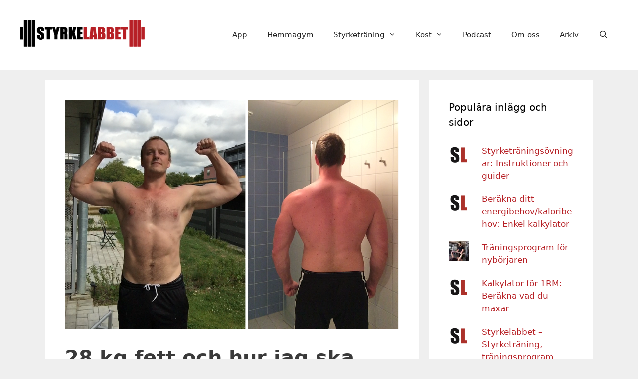

--- FILE ---
content_type: text/html; charset=UTF-8
request_url: https://www.styrkelabbet.se/28-kg-fett/
body_size: 31779
content:
<!DOCTYPE html>
<html lang="sv-SE">
<head>
	<meta charset="UTF-8">
	<script
				type="text/javascript"
				src="https://app.termly.io/resource-blocker/6de74cc5-fd1e-4ff3-969a-75b2152c9436">
			</script>            <!--noptimize-->
            <script type="text/javascript">
                var popup_domination_admin_ajax = 'https://www.styrkelabbet.se/wp-admin/admin-ajax.php';
                var popup_domination = {"defaults":[],"delay":30,"cookie_time":3650,"center":"Y","cookie_path":"\/","show_opt":"open","tab_height":"","tab_color":"#ee2222","tab_font_color":"#333333","tab_font_size":"13","tab_border_color":"#333333","tab_border_width":"2","tab_text":"Click To Subscribe","tab_position":"left","bar_height":"","bar_color":"#4b6eb2","bar_font_color":"#ffffff","bar_font_size":"13","bar_border_color":"#ffffff","bar_border_width":"2","bar_text":"Click here to increase subscribers by 524% overnight!","bar_position":"top","bar_button_text":"","user_can_close_the_bar":"","user_can_close_the_bar_time":"4","bar_button_color":"","bar_button_font_color":"","bar_button_font_size":"","bar_button_border_color":"","bar_button_border_width":"","show_anim":"open","show_where":"center","show_color":"#000000","show_opacity":"70","advance_custom_css":"","advance_custom_js":"","disable_analytics":"","show_referral":"","show_background":"true","hide_mobile":"","allow_background_close":"true","linkclick":"popup-domination-link","unload_msg":"Would you like to signup to the newsletter before you go?","impression_count":0,"redirect":"http%3A%2F%2Fwww.styrkelabbet.se%2Fnastan-klar%2F","splitcookie":false,"conversionpage":"","campaign":"","popupid":"1","mailingid":"2","close_option":"true","google_goal":"","output":"<div class=\"popup-dom-lightbox-wrapper\" id=\"pdlw\" style=\"display:none\">\n\t<div class=\"lightbox-overlay\"><\/div>\n\t<div class=\"lightbox-main lightbox-color-red\">\n\t\t<a href=\"#\" class=\"lightbox-close\" id=\"popup_domination_lightbox_close\"><span>Close<\/span><\/a>\n\t\t<div class=\"lightbox-top\">\n\t\t\t<div class=\"lightbox-top-content cf\">\n\t\t\t\t<p class=\"heading\">Gratis e-bok om r\u00f6rlighet f\u00f6r kn\u00e4b\u00f6j och marklyft<\/p>\n\t\t\t\t<div class=\"bullet-listx\">\n                    <ul class=\"bullet-list\">                        <li>Bli r\u00f6rlig nog f\u00f6r tv\u00e5 av de mest effektiva styrke\u00f6vningarna<\/li>                        <li>Stretch\u00f6vningar f\u00f6r dina stela omr\u00e5den<\/li>                        <li>En rutin f\u00f6r uppv\u00e4rmning & en r\u00f6rlighetsrutin att utf\u00f6ra hemma<\/li>                        <li>Prenumerera p\u00e5 v\u00e5rt nyhetsbrev s\u00e5 f\u00e5r du e-boken!<\/li>                    <\/ul>\n\t\t\t\t\t<div class=\"clear\"><\/div>\n\t\t\t\t<\/div>\n\t\t\t<\/div>\n\t\t<\/div>\n\t\t\t\t<div class=\"lightbox-bottom\">\n\t\t\t<div class=\"lightbox-signup-panel\">\n\t\t\t\t<div class=\"wait\" style=\"display:none;\"><img src=\"https:\/\/www.styrkelabbet.se\/wp-content\/plugins\/popup-domination\/css\/images\/wait.gif\" \/><\/div>\n\t            <div class=\"form\">\n\t                <div>\n\t                    <input class=\"provider\" type=\"hidden\" name=\"provider\" value=\"aw\" \/><input class=\"listid\" type=\"hidden\" name=\"listid\" value=\"styrkelabbet\" \/><input class=\"listname\" type=\"hidden\" name=\"listname\" value=\"styrkelabbet\" \/><input class=\"mailingid\" type=\"hidden\" name=\"mailingid\" value=\"2\" \/><input class=\"mailnotify\" type=\"hidden\" name=\"mailnotify\" value=\"\" \/><input class=\"campaignid\" type=\"hidden\" name=\"campaignid\" value=\"1\" \/><input class=\"campname\" type=\"hidden\" name=\"campname\" value=\"Popup Ebok 30 s\" \/><input type=\"hidden\" name=\"meta_adtracking\" value=\"PopUp Domination\" \/><input type=\"hidden\" name=\"meta_message\" value=\"1\" \/><input type=\"hidden\" name=\"meta_required\" value=\"email\" \/><input type=\"hidden\" name=\"meta_tooltip\" value=\"\" \/><input type=\"hidden\" name=\"meta_split_id\" value=\"\" \/><input class=\"redirect\" type=\"hidden\" name=\"redirect\" value=\"http:\/\/www.styrkelabbet.se\/nastan-klar\/\" \/><input type=\"text\" class=\"email\" placeholder=\"Din e-post\" name=\"email\" \/>\t                    <input type=\"submit\" value=\"PRENUMERERA NU\" src=\"https:\/\/www.styrkelabbet.se\/wp-content\/plugins\/popup-domination\/themes\/lightboxnew2\/images\/trans.png\" class=\"dark-green-button\" \/>\n\t                    <p class=\"secure\"><img src=\"https:\/\/www.styrkelabbet.se\/wp-content\/plugins\/popup-domination\/themes\/lightboxnew2\/images\/lightbox-secure.png\" alt=\"lightbox-secure\" width=\"16\" height=\"15\" \/> Dina uppgifter kommer aldrig skickas till n\u00e5gon tredje part.<\/p>\n\t                <\/div>\n\t            <\/div>\n\t\t\t<\/div>\n\t\t<\/div>\n\t\t\t\t\t<\/div>\n<\/div>","dom_head":"<link rel=\"stylesheet\" href=\"https:\/\/www.styrkelabbet.se\/wp-content\/plugins\/popup-domination\/themes\/lightboxnew2\/lightbox.css?ver=3.10.3\" type=\"text\/css\" media=\"all\" id=\"popdom_lightbox_theme\"\/>\n<script type=\"text\/javascript\" src=\"https:\/\/www.styrkelabbet.se\/wp-content\/plugins\/popup-domination\/js\/lightbox.js?ver=3.10.3\"><\/script>\n"};
                var popup_non = 'false';
                var popup_domination_new_window = "no";
            </script>
            <!--/noptimize-->
            <meta name='robots' content='index, follow, max-image-preview:large, max-snippet:-1, max-video-preview:-1' />
<meta name="viewport" content="width=device-width, initial-scale=1">
	<!-- This site is optimized with the Yoast SEO Premium plugin v26.6 (Yoast SEO v26.6) - https://yoast.com/wordpress/plugins/seo/ -->
	<title>28 kg fett och hur jag ska minska det - Styrkelabbet</title>
	<link rel="canonical" href="https://www.styrkelabbet.se/28-kg-fett/" />
	<meta property="og:locale" content="sv_SE" />
	<meta property="og:type" content="article" />
	<meta property="og:title" content="28 kg fett och hur jag ska minska det" />
	<meta property="og:description" content="Jag har nyligen läst två långa och väldigt intressanta artiklar på Strengtheory, som spekulerar i vilken maximal potential du/jag/vi har i form av muskelmassa och styrka som dopingfria lyftare. För min del upplevde jag inläggen som väldigt upplyftande, och de förstärker ytterligare min (kanske självklara) tro på att träningsresultaten jag kommer få ta del av står ... Läs mer" />
	<meta property="og:url" content="https://www.styrkelabbet.se/28-kg-fett/" />
	<meta property="og:site_name" content="Styrkelabbet" />
	<meta property="article:publisher" content="https://www.facebook.com/Styrkelabbet/" />
	<meta property="article:published_time" content="2015-10-04T19:55:52+00:00" />
	<meta property="article:modified_time" content="2020-08-26T05:38:54+00:00" />
	<meta property="og:image" content="https://i0.wp.com/www.styrkelabbet.se/wp-content/uploads/2015/10/20150720-110-kg-kopia.png?fit=832%2C570&ssl=1" />
	<meta property="og:image:width" content="832" />
	<meta property="og:image:height" content="570" />
	<meta property="og:image:type" content="image/png" />
	<meta name="author" content="Daniel Richter" />
	<meta name="twitter:card" content="summary_large_image" />
	<meta name="twitter:creator" content="@Styrkelabbet" />
	<meta name="twitter:site" content="@Styrkelabbet" />
	<meta name="twitter:label1" content="Skriven av" />
	<meta name="twitter:data1" content="Daniel Richter" />
	<meta name="twitter:label2" content="Beräknad lästid" />
	<meta name="twitter:data2" content="5 minuter" />
	<script type="application/ld+json" class="yoast-schema-graph">{"@context":"https://schema.org","@graph":[{"@type":"Article","@id":"https://www.styrkelabbet.se/28-kg-fett/#article","isPartOf":{"@id":"https://www.styrkelabbet.se/28-kg-fett/"},"author":{"name":"Daniel Richter","@id":"https://www.styrkelabbet.se/#/schema/person/e3becebfa3d136750e996e6db34a0d74"},"headline":"28 kg fett och hur jag ska minska det","datePublished":"2015-10-04T19:55:52+00:00","dateModified":"2020-08-26T05:38:54+00:00","mainEntityOfPage":{"@id":"https://www.styrkelabbet.se/28-kg-fett/"},"wordCount":1084,"commentCount":4,"publisher":{"@id":"https://www.styrkelabbet.se/#organization"},"image":{"@id":"https://www.styrkelabbet.se/28-kg-fett/#primaryimage"},"thumbnailUrl":"https://i0.wp.com/www.styrkelabbet.se/wp-content/uploads/2015/10/20150720-110-kg-kopia.png?fit=832%2C570&ssl=1","keywords":["Daniels träning"],"articleSection":["Daniels träning"],"inLanguage":"sv-SE","potentialAction":[{"@type":"CommentAction","name":"Comment","target":["https://www.styrkelabbet.se/28-kg-fett/#respond"]}]},{"@type":"WebPage","@id":"https://www.styrkelabbet.se/28-kg-fett/","url":"https://www.styrkelabbet.se/28-kg-fett/","name":"28 kg fett och hur jag ska minska det - Styrkelabbet","isPartOf":{"@id":"https://www.styrkelabbet.se/#website"},"primaryImageOfPage":{"@id":"https://www.styrkelabbet.se/28-kg-fett/#primaryimage"},"image":{"@id":"https://www.styrkelabbet.se/28-kg-fett/#primaryimage"},"thumbnailUrl":"https://i0.wp.com/www.styrkelabbet.se/wp-content/uploads/2015/10/20150720-110-kg-kopia.png?fit=832%2C570&ssl=1","datePublished":"2015-10-04T19:55:52+00:00","dateModified":"2020-08-26T05:38:54+00:00","breadcrumb":{"@id":"https://www.styrkelabbet.se/28-kg-fett/#breadcrumb"},"inLanguage":"sv-SE","potentialAction":[{"@type":"ReadAction","target":["https://www.styrkelabbet.se/28-kg-fett/"]}]},{"@type":"ImageObject","inLanguage":"sv-SE","@id":"https://www.styrkelabbet.se/28-kg-fett/#primaryimage","url":"https://i0.wp.com/www.styrkelabbet.se/wp-content/uploads/2015/10/20150720-110-kg-kopia.png?fit=832%2C570&ssl=1","contentUrl":"https://i0.wp.com/www.styrkelabbet.se/wp-content/uploads/2015/10/20150720-110-kg-kopia.png?fit=832%2C570&ssl=1","width":832,"height":570,"caption":"Ca 110 kg kroppsvikt, och ca 24 % kroppsfett."},{"@type":"BreadcrumbList","@id":"https://www.styrkelabbet.se/28-kg-fett/#breadcrumb","itemListElement":[{"@type":"ListItem","position":1,"name":"Hem","item":"https://www.styrkelabbet.se/"},{"@type":"ListItem","position":2,"name":"28 kg fett och hur jag ska minska det"}]},{"@type":"WebSite","@id":"https://www.styrkelabbet.se/#website","url":"https://www.styrkelabbet.se/","name":"Styrkelabbet","description":"Styrketräning, träningsprogram, övningar och kost","publisher":{"@id":"https://www.styrkelabbet.se/#organization"},"potentialAction":[{"@type":"SearchAction","target":{"@type":"EntryPoint","urlTemplate":"https://www.styrkelabbet.se/?s={search_term_string}"},"query-input":{"@type":"PropertyValueSpecification","valueRequired":true,"valueName":"search_term_string"}}],"inLanguage":"sv-SE"},{"@type":"Organization","@id":"https://www.styrkelabbet.se/#organization","name":"Styrkelabbet AB","url":"https://www.styrkelabbet.se/","logo":{"@type":"ImageObject","inLanguage":"sv-SE","@id":"https://www.styrkelabbet.se/#/schema/logo/image/","url":"https://i2.wp.com/www.styrkelabbet.se/wp-content/uploads/2018/10/StyrkeLabbet-Logo-color-Underkant.png?fit=682%2C151&ssl=1","contentUrl":"https://i2.wp.com/www.styrkelabbet.se/wp-content/uploads/2018/10/StyrkeLabbet-Logo-color-Underkant.png?fit=682%2C151&ssl=1","width":682,"height":151,"caption":"Styrkelabbet AB"},"image":{"@id":"https://www.styrkelabbet.se/#/schema/logo/image/"},"sameAs":["https://www.facebook.com/Styrkelabbet/","https://x.com/Styrkelabbet","https://www.instagram.com/styrkelabbet/","https://www.youtube.com/user/Styrkelabbet"]},{"@type":"Person","@id":"https://www.styrkelabbet.se/#/schema/person/e3becebfa3d136750e996e6db34a0d74","name":"Daniel Richter","image":{"@type":"ImageObject","inLanguage":"sv-SE","@id":"https://www.styrkelabbet.se/#/schema/person/image/","url":"https://secure.gravatar.com/avatar/7f05b00eb058fe06a4a1d8655f5d5296bb751de0b2ee6e9750377c4d4259de08?s=96&d=mm&r=g","contentUrl":"https://secure.gravatar.com/avatar/7f05b00eb058fe06a4a1d8655f5d5296bb751de0b2ee6e9750377c4d4259de08?s=96&d=mm&r=g","caption":"Daniel Richter"},"description":"Daniel är styrkeinstruktör samt civilingenjör, och tränar och tävlar i styrkelyft. Daniel startade Styrkelabbet 2011, och har skrivit böckerna Så bränner du fett och bygger muskler, Styrkelabbets kostscheman samt Rumpboken.","url":"https://www.styrkelabbet.se/author/daniel/"}]}</script>
	<!-- / Yoast SEO Premium plugin. -->


<link rel='dns-prefetch' href='//www.styrkelabbet.se' />
<link rel='dns-prefetch' href='//secure.gravatar.com' />
<link rel='dns-prefetch' href='//stats.wp.com' />
<link rel='dns-prefetch' href='//v0.wordpress.com' />
<link rel='preconnect' href='//i0.wp.com' />
<link rel="alternate" type="application/rss+xml" title="Styrkelabbet &raquo; Webbflöde" href="https://www.styrkelabbet.se/feed/" />
<link rel="alternate" type="application/rss+xml" title="Styrkelabbet &raquo; Kommentarsflöde" href="https://www.styrkelabbet.se/comments/feed/" />
<link rel="alternate" type="application/rss+xml" title="Styrkelabbet &raquo; Kommentarsflöde för 28 kg fett och hur jag ska minska det" href="https://www.styrkelabbet.se/28-kg-fett/feed/" />
<link rel="alternate" title="oEmbed (JSON)" type="application/json+oembed" href="https://www.styrkelabbet.se/wp-json/oembed/1.0/embed?url=https%3A%2F%2Fwww.styrkelabbet.se%2F28-kg-fett%2F" />
<link rel="alternate" title="oEmbed (XML)" type="text/xml+oembed" href="https://www.styrkelabbet.se/wp-json/oembed/1.0/embed?url=https%3A%2F%2Fwww.styrkelabbet.se%2F28-kg-fett%2F&#038;format=xml" />
<!-- www.styrkelabbet.se is managing ads with Advanced Ads 2.0.16 – https://wpadvancedads.com/ --><script id="styrk-ready">
			window.advanced_ads_ready=function(e,a){a=a||"complete";var d=function(e){return"interactive"===a?"loading"!==e:"complete"===e};d(document.readyState)?e():document.addEventListener("readystatechange",(function(a){d(a.target.readyState)&&e()}),{once:"interactive"===a})},window.advanced_ads_ready_queue=window.advanced_ads_ready_queue||[];		</script>
		<style id='wp-img-auto-sizes-contain-inline-css'>
img:is([sizes=auto i],[sizes^="auto," i]){contain-intrinsic-size:3000px 1500px}
/*# sourceURL=wp-img-auto-sizes-contain-inline-css */
</style>
<style id='wp-emoji-styles-inline-css'>

	img.wp-smiley, img.emoji {
		display: inline !important;
		border: none !important;
		box-shadow: none !important;
		height: 1em !important;
		width: 1em !important;
		margin: 0 0.07em !important;
		vertical-align: -0.1em !important;
		background: none !important;
		padding: 0 !important;
	}
/*# sourceURL=wp-emoji-styles-inline-css */
</style>
<style id='wp-block-library-inline-css'>
:root{--wp-block-synced-color:#7a00df;--wp-block-synced-color--rgb:122,0,223;--wp-bound-block-color:var(--wp-block-synced-color);--wp-editor-canvas-background:#ddd;--wp-admin-theme-color:#007cba;--wp-admin-theme-color--rgb:0,124,186;--wp-admin-theme-color-darker-10:#006ba1;--wp-admin-theme-color-darker-10--rgb:0,107,160.5;--wp-admin-theme-color-darker-20:#005a87;--wp-admin-theme-color-darker-20--rgb:0,90,135;--wp-admin-border-width-focus:2px}@media (min-resolution:192dpi){:root{--wp-admin-border-width-focus:1.5px}}.wp-element-button{cursor:pointer}:root .has-very-light-gray-background-color{background-color:#eee}:root .has-very-dark-gray-background-color{background-color:#313131}:root .has-very-light-gray-color{color:#eee}:root .has-very-dark-gray-color{color:#313131}:root .has-vivid-green-cyan-to-vivid-cyan-blue-gradient-background{background:linear-gradient(135deg,#00d084,#0693e3)}:root .has-purple-crush-gradient-background{background:linear-gradient(135deg,#34e2e4,#4721fb 50%,#ab1dfe)}:root .has-hazy-dawn-gradient-background{background:linear-gradient(135deg,#faaca8,#dad0ec)}:root .has-subdued-olive-gradient-background{background:linear-gradient(135deg,#fafae1,#67a671)}:root .has-atomic-cream-gradient-background{background:linear-gradient(135deg,#fdd79a,#004a59)}:root .has-nightshade-gradient-background{background:linear-gradient(135deg,#330968,#31cdcf)}:root .has-midnight-gradient-background{background:linear-gradient(135deg,#020381,#2874fc)}:root{--wp--preset--font-size--normal:16px;--wp--preset--font-size--huge:42px}.has-regular-font-size{font-size:1em}.has-larger-font-size{font-size:2.625em}.has-normal-font-size{font-size:var(--wp--preset--font-size--normal)}.has-huge-font-size{font-size:var(--wp--preset--font-size--huge)}.has-text-align-center{text-align:center}.has-text-align-left{text-align:left}.has-text-align-right{text-align:right}.has-fit-text{white-space:nowrap!important}#end-resizable-editor-section{display:none}.aligncenter{clear:both}.items-justified-left{justify-content:flex-start}.items-justified-center{justify-content:center}.items-justified-right{justify-content:flex-end}.items-justified-space-between{justify-content:space-between}.screen-reader-text{border:0;clip-path:inset(50%);height:1px;margin:-1px;overflow:hidden;padding:0;position:absolute;width:1px;word-wrap:normal!important}.screen-reader-text:focus{background-color:#ddd;clip-path:none;color:#444;display:block;font-size:1em;height:auto;left:5px;line-height:normal;padding:15px 23px 14px;text-decoration:none;top:5px;width:auto;z-index:100000}html :where(.has-border-color){border-style:solid}html :where([style*=border-top-color]){border-top-style:solid}html :where([style*=border-right-color]){border-right-style:solid}html :where([style*=border-bottom-color]){border-bottom-style:solid}html :where([style*=border-left-color]){border-left-style:solid}html :where([style*=border-width]){border-style:solid}html :where([style*=border-top-width]){border-top-style:solid}html :where([style*=border-right-width]){border-right-style:solid}html :where([style*=border-bottom-width]){border-bottom-style:solid}html :where([style*=border-left-width]){border-left-style:solid}html :where(img[class*=wp-image-]){height:auto;max-width:100%}:where(figure){margin:0 0 1em}html :where(.is-position-sticky){--wp-admin--admin-bar--position-offset:var(--wp-admin--admin-bar--height,0px)}@media screen and (max-width:600px){html :where(.is-position-sticky){--wp-admin--admin-bar--position-offset:0px}}

/*# sourceURL=wp-block-library-inline-css */
</style><style id='global-styles-inline-css'>
:root{--wp--preset--aspect-ratio--square: 1;--wp--preset--aspect-ratio--4-3: 4/3;--wp--preset--aspect-ratio--3-4: 3/4;--wp--preset--aspect-ratio--3-2: 3/2;--wp--preset--aspect-ratio--2-3: 2/3;--wp--preset--aspect-ratio--16-9: 16/9;--wp--preset--aspect-ratio--9-16: 9/16;--wp--preset--color--black: #000000;--wp--preset--color--cyan-bluish-gray: #abb8c3;--wp--preset--color--white: #ffffff;--wp--preset--color--pale-pink: #f78da7;--wp--preset--color--vivid-red: #cf2e2e;--wp--preset--color--luminous-vivid-orange: #ff6900;--wp--preset--color--luminous-vivid-amber: #fcb900;--wp--preset--color--light-green-cyan: #7bdcb5;--wp--preset--color--vivid-green-cyan: #00d084;--wp--preset--color--pale-cyan-blue: #8ed1fc;--wp--preset--color--vivid-cyan-blue: #0693e3;--wp--preset--color--vivid-purple: #9b51e0;--wp--preset--color--contrast: var(--contrast);--wp--preset--color--contrast-2: var(--contrast-2);--wp--preset--color--contrast-3: var(--contrast-3);--wp--preset--color--base: var(--base);--wp--preset--color--base-2: var(--base-2);--wp--preset--color--base-3: var(--base-3);--wp--preset--color--accent: var(--accent);--wp--preset--gradient--vivid-cyan-blue-to-vivid-purple: linear-gradient(135deg,rgb(6,147,227) 0%,rgb(155,81,224) 100%);--wp--preset--gradient--light-green-cyan-to-vivid-green-cyan: linear-gradient(135deg,rgb(122,220,180) 0%,rgb(0,208,130) 100%);--wp--preset--gradient--luminous-vivid-amber-to-luminous-vivid-orange: linear-gradient(135deg,rgb(252,185,0) 0%,rgb(255,105,0) 100%);--wp--preset--gradient--luminous-vivid-orange-to-vivid-red: linear-gradient(135deg,rgb(255,105,0) 0%,rgb(207,46,46) 100%);--wp--preset--gradient--very-light-gray-to-cyan-bluish-gray: linear-gradient(135deg,rgb(238,238,238) 0%,rgb(169,184,195) 100%);--wp--preset--gradient--cool-to-warm-spectrum: linear-gradient(135deg,rgb(74,234,220) 0%,rgb(151,120,209) 20%,rgb(207,42,186) 40%,rgb(238,44,130) 60%,rgb(251,105,98) 80%,rgb(254,248,76) 100%);--wp--preset--gradient--blush-light-purple: linear-gradient(135deg,rgb(255,206,236) 0%,rgb(152,150,240) 100%);--wp--preset--gradient--blush-bordeaux: linear-gradient(135deg,rgb(254,205,165) 0%,rgb(254,45,45) 50%,rgb(107,0,62) 100%);--wp--preset--gradient--luminous-dusk: linear-gradient(135deg,rgb(255,203,112) 0%,rgb(199,81,192) 50%,rgb(65,88,208) 100%);--wp--preset--gradient--pale-ocean: linear-gradient(135deg,rgb(255,245,203) 0%,rgb(182,227,212) 50%,rgb(51,167,181) 100%);--wp--preset--gradient--electric-grass: linear-gradient(135deg,rgb(202,248,128) 0%,rgb(113,206,126) 100%);--wp--preset--gradient--midnight: linear-gradient(135deg,rgb(2,3,129) 0%,rgb(40,116,252) 100%);--wp--preset--font-size--small: 13px;--wp--preset--font-size--medium: 20px;--wp--preset--font-size--large: 36px;--wp--preset--font-size--x-large: 42px;--wp--preset--spacing--20: 0.44rem;--wp--preset--spacing--30: 0.67rem;--wp--preset--spacing--40: 1rem;--wp--preset--spacing--50: 1.5rem;--wp--preset--spacing--60: 2.25rem;--wp--preset--spacing--70: 3.38rem;--wp--preset--spacing--80: 5.06rem;--wp--preset--shadow--natural: 6px 6px 9px rgba(0, 0, 0, 0.2);--wp--preset--shadow--deep: 12px 12px 50px rgba(0, 0, 0, 0.4);--wp--preset--shadow--sharp: 6px 6px 0px rgba(0, 0, 0, 0.2);--wp--preset--shadow--outlined: 6px 6px 0px -3px rgb(255, 255, 255), 6px 6px rgb(0, 0, 0);--wp--preset--shadow--crisp: 6px 6px 0px rgb(0, 0, 0);}:where(.is-layout-flex){gap: 0.5em;}:where(.is-layout-grid){gap: 0.5em;}body .is-layout-flex{display: flex;}.is-layout-flex{flex-wrap: wrap;align-items: center;}.is-layout-flex > :is(*, div){margin: 0;}body .is-layout-grid{display: grid;}.is-layout-grid > :is(*, div){margin: 0;}:where(.wp-block-columns.is-layout-flex){gap: 2em;}:where(.wp-block-columns.is-layout-grid){gap: 2em;}:where(.wp-block-post-template.is-layout-flex){gap: 1.25em;}:where(.wp-block-post-template.is-layout-grid){gap: 1.25em;}.has-black-color{color: var(--wp--preset--color--black) !important;}.has-cyan-bluish-gray-color{color: var(--wp--preset--color--cyan-bluish-gray) !important;}.has-white-color{color: var(--wp--preset--color--white) !important;}.has-pale-pink-color{color: var(--wp--preset--color--pale-pink) !important;}.has-vivid-red-color{color: var(--wp--preset--color--vivid-red) !important;}.has-luminous-vivid-orange-color{color: var(--wp--preset--color--luminous-vivid-orange) !important;}.has-luminous-vivid-amber-color{color: var(--wp--preset--color--luminous-vivid-amber) !important;}.has-light-green-cyan-color{color: var(--wp--preset--color--light-green-cyan) !important;}.has-vivid-green-cyan-color{color: var(--wp--preset--color--vivid-green-cyan) !important;}.has-pale-cyan-blue-color{color: var(--wp--preset--color--pale-cyan-blue) !important;}.has-vivid-cyan-blue-color{color: var(--wp--preset--color--vivid-cyan-blue) !important;}.has-vivid-purple-color{color: var(--wp--preset--color--vivid-purple) !important;}.has-black-background-color{background-color: var(--wp--preset--color--black) !important;}.has-cyan-bluish-gray-background-color{background-color: var(--wp--preset--color--cyan-bluish-gray) !important;}.has-white-background-color{background-color: var(--wp--preset--color--white) !important;}.has-pale-pink-background-color{background-color: var(--wp--preset--color--pale-pink) !important;}.has-vivid-red-background-color{background-color: var(--wp--preset--color--vivid-red) !important;}.has-luminous-vivid-orange-background-color{background-color: var(--wp--preset--color--luminous-vivid-orange) !important;}.has-luminous-vivid-amber-background-color{background-color: var(--wp--preset--color--luminous-vivid-amber) !important;}.has-light-green-cyan-background-color{background-color: var(--wp--preset--color--light-green-cyan) !important;}.has-vivid-green-cyan-background-color{background-color: var(--wp--preset--color--vivid-green-cyan) !important;}.has-pale-cyan-blue-background-color{background-color: var(--wp--preset--color--pale-cyan-blue) !important;}.has-vivid-cyan-blue-background-color{background-color: var(--wp--preset--color--vivid-cyan-blue) !important;}.has-vivid-purple-background-color{background-color: var(--wp--preset--color--vivid-purple) !important;}.has-black-border-color{border-color: var(--wp--preset--color--black) !important;}.has-cyan-bluish-gray-border-color{border-color: var(--wp--preset--color--cyan-bluish-gray) !important;}.has-white-border-color{border-color: var(--wp--preset--color--white) !important;}.has-pale-pink-border-color{border-color: var(--wp--preset--color--pale-pink) !important;}.has-vivid-red-border-color{border-color: var(--wp--preset--color--vivid-red) !important;}.has-luminous-vivid-orange-border-color{border-color: var(--wp--preset--color--luminous-vivid-orange) !important;}.has-luminous-vivid-amber-border-color{border-color: var(--wp--preset--color--luminous-vivid-amber) !important;}.has-light-green-cyan-border-color{border-color: var(--wp--preset--color--light-green-cyan) !important;}.has-vivid-green-cyan-border-color{border-color: var(--wp--preset--color--vivid-green-cyan) !important;}.has-pale-cyan-blue-border-color{border-color: var(--wp--preset--color--pale-cyan-blue) !important;}.has-vivid-cyan-blue-border-color{border-color: var(--wp--preset--color--vivid-cyan-blue) !important;}.has-vivid-purple-border-color{border-color: var(--wp--preset--color--vivid-purple) !important;}.has-vivid-cyan-blue-to-vivid-purple-gradient-background{background: var(--wp--preset--gradient--vivid-cyan-blue-to-vivid-purple) !important;}.has-light-green-cyan-to-vivid-green-cyan-gradient-background{background: var(--wp--preset--gradient--light-green-cyan-to-vivid-green-cyan) !important;}.has-luminous-vivid-amber-to-luminous-vivid-orange-gradient-background{background: var(--wp--preset--gradient--luminous-vivid-amber-to-luminous-vivid-orange) !important;}.has-luminous-vivid-orange-to-vivid-red-gradient-background{background: var(--wp--preset--gradient--luminous-vivid-orange-to-vivid-red) !important;}.has-very-light-gray-to-cyan-bluish-gray-gradient-background{background: var(--wp--preset--gradient--very-light-gray-to-cyan-bluish-gray) !important;}.has-cool-to-warm-spectrum-gradient-background{background: var(--wp--preset--gradient--cool-to-warm-spectrum) !important;}.has-blush-light-purple-gradient-background{background: var(--wp--preset--gradient--blush-light-purple) !important;}.has-blush-bordeaux-gradient-background{background: var(--wp--preset--gradient--blush-bordeaux) !important;}.has-luminous-dusk-gradient-background{background: var(--wp--preset--gradient--luminous-dusk) !important;}.has-pale-ocean-gradient-background{background: var(--wp--preset--gradient--pale-ocean) !important;}.has-electric-grass-gradient-background{background: var(--wp--preset--gradient--electric-grass) !important;}.has-midnight-gradient-background{background: var(--wp--preset--gradient--midnight) !important;}.has-small-font-size{font-size: var(--wp--preset--font-size--small) !important;}.has-medium-font-size{font-size: var(--wp--preset--font-size--medium) !important;}.has-large-font-size{font-size: var(--wp--preset--font-size--large) !important;}.has-x-large-font-size{font-size: var(--wp--preset--font-size--x-large) !important;}
/*# sourceURL=global-styles-inline-css */
</style>

<style id='classic-theme-styles-inline-css'>
/*! This file is auto-generated */
.wp-block-button__link{color:#fff;background-color:#32373c;border-radius:9999px;box-shadow:none;text-decoration:none;padding:calc(.667em + 2px) calc(1.333em + 2px);font-size:1.125em}.wp-block-file__button{background:#32373c;color:#fff;text-decoration:none}
/*# sourceURL=/wp-includes/css/classic-themes.min.css */
</style>
<link rel='stylesheet' id='qtip2css-css' href='https://www.styrkelabbet.se/wp-content/plugins/wordpress-tooltips/js/qtip2/jquery.qtip.min.css?ver=6.9' media='all' />
<link rel='stylesheet' id='directorycss-css' href='https://www.styrkelabbet.se/wp-content/plugins/wordpress-tooltips/js/jdirectory/directory.min.css?ver=6.9' media='all' />
<link rel='stylesheet' id='generate-style-grid-css' href='https://www.styrkelabbet.se/wp-content/themes/generatepress/assets/css/unsemantic-grid.min.css?ver=3.6.1' media='all' />
<link rel='stylesheet' id='generate-style-css' href='https://www.styrkelabbet.se/wp-content/themes/generatepress/assets/css/style.min.css?ver=3.6.1' media='all' />
<style id='generate-style-inline-css'>
body{background-color:#efefef;color:#3a3a3a;}a{color:#b72126;}a:hover, a:focus, a:active{color:#000000;}body .grid-container{max-width:1100px;}.wp-block-group__inner-container{max-width:1100px;margin-left:auto;margin-right:auto;}.site-header .header-image{width:250px;}.navigation-search{position:absolute;left:-99999px;pointer-events:none;visibility:hidden;z-index:20;width:100%;top:0;transition:opacity 100ms ease-in-out;opacity:0;}.navigation-search.nav-search-active{left:0;right:0;pointer-events:auto;visibility:visible;opacity:1;}.navigation-search input[type="search"]{outline:0;border:0;vertical-align:bottom;line-height:1;opacity:0.9;width:100%;z-index:20;border-radius:0;-webkit-appearance:none;height:60px;}.navigation-search input::-ms-clear{display:none;width:0;height:0;}.navigation-search input::-ms-reveal{display:none;width:0;height:0;}.navigation-search input::-webkit-search-decoration, .navigation-search input::-webkit-search-cancel-button, .navigation-search input::-webkit-search-results-button, .navigation-search input::-webkit-search-results-decoration{display:none;}.main-navigation li.search-item{z-index:21;}li.search-item.active{transition:opacity 100ms ease-in-out;}.nav-left-sidebar .main-navigation li.search-item.active,.nav-right-sidebar .main-navigation li.search-item.active{width:auto;display:inline-block;float:right;}.gen-sidebar-nav .navigation-search{top:auto;bottom:0;}:root{--contrast:#222222;--contrast-2:#575760;--contrast-3:#b2b2be;--base:#f0f0f0;--base-2:#f7f8f9;--base-3:#ffffff;--accent:#1e73be;}:root .has-contrast-color{color:var(--contrast);}:root .has-contrast-background-color{background-color:var(--contrast);}:root .has-contrast-2-color{color:var(--contrast-2);}:root .has-contrast-2-background-color{background-color:var(--contrast-2);}:root .has-contrast-3-color{color:var(--contrast-3);}:root .has-contrast-3-background-color{background-color:var(--contrast-3);}:root .has-base-color{color:var(--base);}:root .has-base-background-color{background-color:var(--base);}:root .has-base-2-color{color:var(--base-2);}:root .has-base-2-background-color{background-color:var(--base-2);}:root .has-base-3-color{color:var(--base-3);}:root .has-base-3-background-color{background-color:var(--base-3);}:root .has-accent-color{color:var(--accent);}:root .has-accent-background-color{background-color:var(--accent);}body, button, input, select, textarea{font-family:-apple-system, system-ui, BlinkMacSystemFont, "Segoe UI", Helvetica, Arial, sans-serif, "Apple Color Emoji", "Segoe UI Emoji", "Segoe UI Symbol";}body{line-height:1.5;}p{margin-bottom:1.4em;}.entry-content > [class*="wp-block-"]:not(:last-child):not(.wp-block-heading){margin-bottom:1.4em;}.main-title{font-size:45px;}.main-navigation .main-nav ul ul li a{font-size:14px;}.sidebar .widget, .footer-widgets .widget{font-size:17px;}h1{font-weight:bold;font-size:40px;margin-bottom:10px;}h2{font-weight:bold;font-size:30px;margin-bottom:10px;}h3{font-weight:bold;font-size:20px;margin-bottom:10px;}h4{font-weight:bold;font-size:inherit;}h5{font-size:inherit;}@media (max-width:768px){.main-title{font-size:20px;}h1{font-size:30px;}h2{font-size:25px;}}.top-bar{background-color:#636363;color:#ffffff;}.top-bar a{color:#ffffff;}.top-bar a:hover{color:#303030;}.site-header{background-color:#ffffff;color:#3a3a3a;}.site-header a{color:#3a3a3a;}.main-title a,.main-title a:hover{color:#222222;}.site-description{color:#757575;}.mobile-menu-control-wrapper .menu-toggle,.mobile-menu-control-wrapper .menu-toggle:hover,.mobile-menu-control-wrapper .menu-toggle:focus,.has-inline-mobile-toggle #site-navigation.toggled{background-color:rgba(0, 0, 0, 0.02);}.main-navigation,.main-navigation ul ul{background-color:#ffffff;}.main-navigation .main-nav ul li a, .main-navigation .menu-toggle, .main-navigation .menu-bar-items{color:#222222;}.main-navigation .main-nav ul li:not([class*="current-menu-"]):hover > a, .main-navigation .main-nav ul li:not([class*="current-menu-"]):focus > a, .main-navigation .main-nav ul li.sfHover:not([class*="current-menu-"]) > a, .main-navigation .menu-bar-item:hover > a, .main-navigation .menu-bar-item.sfHover > a{color:#ffffff;background-color:#b72126;}button.menu-toggle:hover,button.menu-toggle:focus,.main-navigation .mobile-bar-items a,.main-navigation .mobile-bar-items a:hover,.main-navigation .mobile-bar-items a:focus{color:#222222;}.main-navigation .main-nav ul li[class*="current-menu-"] > a{color:#ffffff;background-color:#3f3f3f;}.navigation-search input[type="search"],.navigation-search input[type="search"]:active, .navigation-search input[type="search"]:focus, .main-navigation .main-nav ul li.search-item.active > a, .main-navigation .menu-bar-items .search-item.active > a{color:#ffffff;background-color:#b72126;}.main-navigation ul ul{background-color:#B72126;}.main-navigation .main-nav ul ul li a{color:#ffffff;}.main-navigation .main-nav ul ul li:not([class*="current-menu-"]):hover > a,.main-navigation .main-nav ul ul li:not([class*="current-menu-"]):focus > a, .main-navigation .main-nav ul ul li.sfHover:not([class*="current-menu-"]) > a{color:#ffffff;background-color:#4f4f4f;}.main-navigation .main-nav ul ul li[class*="current-menu-"] > a{color:#ffffff;background-color:#4f4f4f;}.separate-containers .inside-article, .separate-containers .comments-area, .separate-containers .page-header, .one-container .container, .separate-containers .paging-navigation, .inside-page-header{background-color:#ffffff;}.entry-title a{color:#000000;}.entry-meta{color:#595959;}.entry-meta a{color:#595959;}.entry-meta a:hover{color:#1e73be;}.sidebar .widget{background-color:#ffffff;}.sidebar .widget .widget-title{color:#000000;}.footer-widgets{color:#efefef;background-color:#222222;}.footer-widgets a{color:#b72126;}.footer-widgets a:hover{color:#222222;}.footer-widgets .widget-title{color:#efefef;}.site-info{color:#ffffff;background-color:#141414;}.site-info a{color:#b72126;}.site-info a:hover{color:#606060;}.footer-bar .widget_nav_menu .current-menu-item a{color:#606060;}input[type="text"],input[type="email"],input[type="url"],input[type="password"],input[type="search"],input[type="tel"],input[type="number"],textarea,select{color:#666666;background-color:#fafafa;border-color:#cccccc;}input[type="text"]:focus,input[type="email"]:focus,input[type="url"]:focus,input[type="password"]:focus,input[type="search"]:focus,input[type="tel"]:focus,input[type="number"]:focus,textarea:focus,select:focus{color:#666666;background-color:#ffffff;border-color:#bfbfbf;}button,html input[type="button"],input[type="reset"],input[type="submit"],a.button,a.wp-block-button__link:not(.has-background){color:#ffffff;background-color:#666666;}button:hover,html input[type="button"]:hover,input[type="reset"]:hover,input[type="submit"]:hover,a.button:hover,button:focus,html input[type="button"]:focus,input[type="reset"]:focus,input[type="submit"]:focus,a.button:focus,a.wp-block-button__link:not(.has-background):active,a.wp-block-button__link:not(.has-background):focus,a.wp-block-button__link:not(.has-background):hover{color:#ffffff;background-color:#3f3f3f;}a.generate-back-to-top{background-color:rgba( 0,0,0,0.4 );color:#ffffff;}a.generate-back-to-top:hover,a.generate-back-to-top:focus{background-color:rgba( 0,0,0,0.6 );color:#ffffff;}:root{--gp-search-modal-bg-color:var(--base-3);--gp-search-modal-text-color:var(--contrast);--gp-search-modal-overlay-bg-color:rgba(0,0,0,0.2);}@media (max-width: 768px){.main-navigation .menu-bar-item:hover > a, .main-navigation .menu-bar-item.sfHover > a{background:none;color:#222222;}}.inside-top-bar{padding:10px;}.inside-header{padding:40px;}.site-main .wp-block-group__inner-container{padding:40px;}.entry-content .alignwide, body:not(.no-sidebar) .entry-content .alignfull{margin-left:-40px;width:calc(100% + 80px);max-width:calc(100% + 80px);}.rtl .menu-item-has-children .dropdown-menu-toggle{padding-left:20px;}.rtl .main-navigation .main-nav ul li.menu-item-has-children > a{padding-right:20px;}.site-info{padding:20px;}@media (max-width:768px){.separate-containers .inside-article, .separate-containers .comments-area, .separate-containers .page-header, .separate-containers .paging-navigation, .one-container .site-content, .inside-page-header{padding:30px;}.site-main .wp-block-group__inner-container{padding:30px;}.site-info{padding-right:10px;padding-left:10px;}.entry-content .alignwide, body:not(.no-sidebar) .entry-content .alignfull{margin-left:-30px;width:calc(100% + 60px);max-width:calc(100% + 60px);}}.one-container .sidebar .widget{padding:0px;}@media (max-width: 768px){.main-navigation .menu-toggle,.main-navigation .mobile-bar-items,.sidebar-nav-mobile:not(#sticky-placeholder){display:block;}.main-navigation ul,.gen-sidebar-nav{display:none;}[class*="nav-float-"] .site-header .inside-header > *{float:none;clear:both;}}
.dynamic-author-image-rounded{border-radius:100%;}.dynamic-featured-image, .dynamic-author-image{vertical-align:middle;}.one-container.blog .dynamic-content-template:not(:last-child), .one-container.archive .dynamic-content-template:not(:last-child){padding-bottom:0px;}.dynamic-entry-excerpt > p:last-child{margin-bottom:0px;}
.navigation-branding .main-title{font-weight:bold;text-transform:none;font-size:45px;}@media (max-width: 768px){.navigation-branding .main-title{font-size:20px;}}
/*# sourceURL=generate-style-inline-css */
</style>
<link rel='stylesheet' id='generate-mobile-style-css' href='https://www.styrkelabbet.se/wp-content/themes/generatepress/assets/css/mobile.min.css?ver=3.6.1' media='all' />
<link rel='stylesheet' id='generate-font-icons-css' href='https://www.styrkelabbet.se/wp-content/themes/generatepress/assets/css/components/font-icons.min.css?ver=3.6.1' media='all' />
<link rel='stylesheet' id='font-awesome-css' href='https://www.styrkelabbet.se/wp-content/themes/generatepress/assets/css/components/font-awesome.min.css?ver=4.7' media='all' />
<link rel='stylesheet' id='generate-blog-images-css' href='https://www.styrkelabbet.se/wp-content/plugins/gp-premium/blog/functions/css/featured-images.min.css?ver=2.1.2' media='all' />
<link rel='stylesheet' id='generate-navigation-branding-css' href='https://www.styrkelabbet.se/wp-content/plugins/gp-premium/menu-plus/functions/css/navigation-branding.min.css?ver=2.1.2' media='all' />
<style id='generate-navigation-branding-inline-css'>
@media (max-width: 768px){.site-header, #site-navigation, #sticky-navigation{display:none !important;opacity:0.0;}#mobile-header{display:block !important;width:100% !important;}#mobile-header .main-nav > ul{display:none;}#mobile-header.toggled .main-nav > ul, #mobile-header .menu-toggle, #mobile-header .mobile-bar-items{display:block;}#mobile-header .main-nav{-ms-flex:0 0 100%;flex:0 0 100%;-webkit-box-ordinal-group:5;-ms-flex-order:4;order:4;}}.navigation-branding img, .site-logo.mobile-header-logo img{height:60px;width:auto;}.navigation-branding .main-title{line-height:60px;}@media (max-width: 1110px){#site-navigation .navigation-branding, #sticky-navigation .navigation-branding{margin-left:10px;}}@media (max-width: 768px){.main-navigation:not(.slideout-navigation) .main-nav{-ms-flex:0 0 100%;flex:0 0 100%;}.main-navigation:not(.slideout-navigation) .inside-navigation{-ms-flex-wrap:wrap;flex-wrap:wrap;display:-webkit-box;display:-ms-flexbox;display:flex;}.nav-aligned-center .navigation-branding, .nav-aligned-left .navigation-branding{margin-right:auto;}.nav-aligned-center  .main-navigation.has-branding:not(.slideout-navigation) .inside-navigation .main-nav,.nav-aligned-center  .main-navigation.has-sticky-branding.navigation-stick .inside-navigation .main-nav,.nav-aligned-left  .main-navigation.has-branding:not(.slideout-navigation) .inside-navigation .main-nav,.nav-aligned-left  .main-navigation.has-sticky-branding.navigation-stick .inside-navigation .main-nav{margin-right:0px;}}
/*# sourceURL=generate-navigation-branding-inline-css */
</style>
<link rel='stylesheet' id='jetpack-swiper-library-css' href='https://www.styrkelabbet.se/wp-content/plugins/jetpack/_inc/blocks/swiper.css?ver=15.3.1' media='all' />
<link rel='stylesheet' id='jetpack-carousel-css' href='https://www.styrkelabbet.se/wp-content/plugins/jetpack/modules/carousel/jetpack-carousel.css?ver=15.3.1' media='all' />
<script src="https://www.styrkelabbet.se/wp-includes/js/jquery/jquery.min.js?ver=3.7.1" id="jquery-core-js"></script>
<script src="https://www.styrkelabbet.se/wp-includes/js/jquery/jquery-migrate.min.js?ver=3.4.1" id="jquery-migrate-js"></script>
<script src="https://www.styrkelabbet.se/wp-content/plugins/popup-domination/js/load_lightbox.js?ver=3.10.3" id="popup_domination_lightbox-js"></script>
<script src="https://www.styrkelabbet.se/wp-content/plugins/wordpress-tooltips/js/qtip2/jquery.qtip.min.js?ver=6.9" id="qtip2js-js"></script>
<script src="https://www.styrkelabbet.se/wp-content/plugins/wordpress-tooltips/js/jdirectory/jquery.directory.min.js?ver=6.9" id="directoryjs-js"></script>
<link rel="https://api.w.org/" href="https://www.styrkelabbet.se/wp-json/" /><link rel="alternate" title="JSON" type="application/json" href="https://www.styrkelabbet.se/wp-json/wp/v2/posts/12174" /><link rel="EditURI" type="application/rsd+xml" title="RSD" href="https://www.styrkelabbet.se/xmlrpc.php?rsd" />
<meta name="generator" content="WordPress 6.9" />
<link rel='shortlink' href='https://wp.me/p7Cs3S-3am' />
<style type="text/css" id="simple-css-output">.wp-block-image figcaption { text-align: center; border: 1px solid #ddd; text-align: center; background-color: #f3f3f3; margin: 0px 15px 0px; -moz-border-radius: 3px; -khtml-border-radius: 3px; -webkit-border-radius: 3px; border-radius: 3px; font-size: 14px; line-height: 17px; padding: 2px 4px 5px; }</style> 	<script type="text/javascript">	
	if(typeof jQuery=='undefined')
	{
		document.write('<'+'script src="https://www.styrkelabbet.se/wp-content/plugins//wordpress-tooltips/js/qtip/jquery.js" type="text/javascript"></'+'script>');
	}
	</script>
	<script type="text/javascript">

	function toolTips(whichID,theTipContent)
	{
    		theTipContent = theTipContent.replace('[[[[[','');
    		theTipContent = theTipContent.replace(']]]]]','');
    		theTipContent = theTipContent.replace('@@@@','');
    		theTipContent = theTipContent.replace('####','');
    		theTipContent = theTipContent.replace('%%%%','');
    		theTipContent = theTipContent.replace('//##','');
    		theTipContent = theTipContent.replace('##]]','');
    		    		    		    		
			jQuery(whichID).qtip
			(
				{
					content:
					{
						text:theTipContent,
												
					},
   					style:
   					{
   					   						classes:' qtip-light wordpress-tooltip-free qtip-rounded qtip-shadow '
    				},
    				position:
    				{
    					viewport: jQuery(window),
    					my: 'bottom center',
    					at: 'top center'
    				},
					show:'mouseover',
					hide: { fixed: true, delay: 200 }
				}
			)
	}
</script>
	
		<style type="text/css">
		.qtip
		{
			z-index:14999 !important;
		}
		</style>
			<style type="text/css">
	.tooltips_table .tooltipsall
	{
		border-bottom:none !important;
	}
	.tooltips_table span {
    color: inherit !important;
	}
	.qtip-content .tooltipsall
	{
		border-bottom:none !important;
		color: inherit !important;
	}
	
		.tooltipsincontent
	{
		border-bottom:2px dotted #888;	
	}

	.tooltipsPopupCreditLink a
	{
		color:gray;
	}	
	</style>
			<style type="text/css">
			.navitems a
			{
				text-decoration: none !important;
			}
		</style>
			<style>img#wpstats{display:none}</style>
		<link rel="pingback" href="https://www.styrkelabbet.se/xmlrpc.php">
<!-- Global site tag (gtag.js) - Google Analytics -->
<script async src="https://www.googletagmanager.com/gtag/js?id=UA-25198962-1"></script>
<script>
  window.dataLayer = window.dataLayer || [];
  function gtag(){dataLayer.push(arguments);}
  gtag('js', new Date());

  gtag('config', 'UA-25198962-1');
</script>
<link rel="icon" href="https://i0.wp.com/www.styrkelabbet.se/wp-content/uploads/2019/07/cropped-Styrkelabbet-ikon-3.png?fit=32%2C32&#038;ssl=1" sizes="32x32" />
<link rel="icon" href="https://i0.wp.com/www.styrkelabbet.se/wp-content/uploads/2019/07/cropped-Styrkelabbet-ikon-3.png?fit=192%2C192&#038;ssl=1" sizes="192x192" />
<link rel="apple-touch-icon" href="https://i0.wp.com/www.styrkelabbet.se/wp-content/uploads/2019/07/cropped-Styrkelabbet-ikon-3.png?fit=180%2C180&#038;ssl=1" />
<meta name="msapplication-TileImage" content="https://i0.wp.com/www.styrkelabbet.se/wp-content/uploads/2019/07/cropped-Styrkelabbet-ikon-3.png?fit=270%2C270&#038;ssl=1" />
<link rel='stylesheet' id='jetpack-top-posts-widget-css' href='https://www.styrkelabbet.se/wp-content/plugins/jetpack/modules/widgets/top-posts/style.css?ver=20141013' media='all' />
</head>

<body class="wp-singular post-template-default single single-post postid-12174 single-format-standard wp-custom-logo wp-embed-responsive wp-theme-generatepress post-image-above-header post-image-aligned-center sticky-menu-fade mobile-header mobile-header-logo right-sidebar nav-float-right separate-containers fluid-header active-footer-widgets-3 nav-search-enabled header-aligned-left dropdown-hover featured-image-active aa-prefix-styrk-" itemtype="https://schema.org/Blog" itemscope>
	<a class="screen-reader-text skip-link" href="#content" title="Hoppa till innehåll">Hoppa till innehåll</a>		<header class="site-header" id="masthead" aria-label="Webbplats"  itemtype="https://schema.org/WPHeader" itemscope>
			<div class="inside-header">
				<div class="site-logo">
					<a href="https://www.styrkelabbet.se/" rel="home">
						<img  class="header-image is-logo-image" alt="Styrkelabbet" src="https://i0.wp.com/www.styrkelabbet.se/wp-content/uploads/2018/10/cropped-StyrkeLabbet-Logo-color-Underkant.png?fit=682%2C151&#038;ssl=1" />
					</a>
				</div>		<nav class="main-navigation sub-menu-right" id="site-navigation" aria-label="Primär"  itemtype="https://schema.org/SiteNavigationElement" itemscope>
			<div class="inside-navigation grid-container grid-parent">
				<form method="get" class="search-form navigation-search" action="https://www.styrkelabbet.se/">
					<input type="search" class="search-field" value="" name="s" title="Sök" />
				</form>		<div class="mobile-bar-items">
						<span class="search-item">
				<a aria-label="Öppna sökfältet" href="#">
									</a>
			</span>
		</div>
						<button class="menu-toggle" aria-controls="primary-menu" aria-expanded="false">
					<span class="mobile-menu">Meny</span>				</button>
				<div id="primary-menu" class="main-nav"><ul id="menu-huvudmenyn" class=" menu sf-menu"><li id="menu-item-23060" class="menu-item menu-item-type-post_type menu-item-object-page menu-item-23060"><a href="https://www.styrkelabbet.se/app/">App</a></li>
<li id="menu-item-20289" class="menu-item menu-item-type-post_type menu-item-object-page menu-item-20289"><a href="https://www.styrkelabbet.se/hemmagym/">Hemmagym</a></li>
<li id="menu-item-3518" class="menu-item menu-item-type-post_type menu-item-object-page menu-item-has-children menu-item-3518"><a href="https://www.styrkelabbet.se/styrketraning/">Styrketräning<span role="presentation" class="dropdown-menu-toggle"></span></a>
<ul class="sub-menu">
	<li id="menu-item-9494" class="menu-item menu-item-type-custom menu-item-object-custom menu-item-9494"><a href="http://www.styrkelabbet.se/styrketraning">Allmänt</a></li>
	<li id="menu-item-3520" class="menu-item menu-item-type-post_type menu-item-object-page menu-item-3520"><a href="https://www.styrkelabbet.se/styrketraningsovningar/">Övningar</a></li>
	<li id="menu-item-3965" class="menu-item menu-item-type-post_type menu-item-object-page menu-item-3965"><a href="https://www.styrkelabbet.se/traningsprogram/">Träningsprogram</a></li>
</ul>
</li>
<li id="menu-item-7929" class="menu-item menu-item-type-post_type menu-item-object-page menu-item-has-children menu-item-7929"><a href="https://www.styrkelabbet.se/kost/">Kost<span role="presentation" class="dropdown-menu-toggle"></span></a>
<ul class="sub-menu">
	<li id="menu-item-9496" class="menu-item menu-item-type-custom menu-item-object-custom menu-item-9496"><a href="http://www.styrkelabbet.se/kost/">Kost</a></li>
	<li id="menu-item-4120" class="menu-item menu-item-type-post_type menu-item-object-page menu-item-4120"><a href="https://www.styrkelabbet.se/kosttillskott/">Kosttillskott</a></li>
	<li id="menu-item-38699" class="menu-item menu-item-type-post_type menu-item-object-page menu-item-38699"><a href="https://www.styrkelabbet.se/recept/">Recept</a></li>
	<li id="menu-item-13388" class="menu-item menu-item-type-post_type menu-item-object-page menu-item-13388"><a href="https://www.styrkelabbet.se/fettforbranning/">Fettförbränning</a></li>
</ul>
</li>
<li id="menu-item-12493" class="menu-item menu-item-type-taxonomy menu-item-object-category menu-item-12493"><a href="https://www.styrkelabbet.se/category/podcast/">Podcast</a></li>
<li id="menu-item-3877" class="menu-item menu-item-type-post_type menu-item-object-page menu-item-3877"><a href="https://www.styrkelabbet.se/om/">Om oss</a></li>
<li id="menu-item-5891" class="menu-item menu-item-type-custom menu-item-object-custom menu-item-5891"><a href="http://www.styrkelabbet.se/arkiv">Arkiv</a></li>
<li class="search-item menu-item-align-right"><a aria-label="Öppna sökfältet" href="#"></a></li></ul></div>			</div>
		</nav>
					</div>
		</header>
				<nav id="mobile-header" itemtype="https://schema.org/SiteNavigationElement" itemscope class="main-navigation mobile-header-navigation has-branding">
			<div class="inside-navigation grid-container grid-parent">
				<form method="get" class="search-form navigation-search" action="https://www.styrkelabbet.se/">
					<input type="search" class="search-field" value="" name="s" title="Sök" />
				</form><div class="site-logo mobile-header-logo">
						<a href="https://www.styrkelabbet.se/" title="Styrkelabbet" rel="home">
							<img src="https://www.styrkelabbet.se/wp-content/uploads/2013/05/StyrkeLabbet-Logo-color.png" alt="Styrkelabbet" class="is-logo-image" width="682" height="148" />
						</a>
					</div>		<div class="mobile-bar-items">
						<span class="search-item">
				<a aria-label="Öppna sökfältet" href="#">
									</a>
			</span>
		</div>
							<button class="menu-toggle" aria-controls="mobile-menu" aria-expanded="false">
						<span class="mobile-menu">Meny</span>					</button>
					<div id="mobile-menu" class="main-nav"><ul id="menu-huvudmenyn-1" class=" menu sf-menu"><li class="menu-item menu-item-type-post_type menu-item-object-page menu-item-23060"><a href="https://www.styrkelabbet.se/app/">App</a></li>
<li class="menu-item menu-item-type-post_type menu-item-object-page menu-item-20289"><a href="https://www.styrkelabbet.se/hemmagym/">Hemmagym</a></li>
<li class="menu-item menu-item-type-post_type menu-item-object-page menu-item-has-children menu-item-3518"><a href="https://www.styrkelabbet.se/styrketraning/">Styrketräning<span role="presentation" class="dropdown-menu-toggle"></span></a>
<ul class="sub-menu">
	<li class="menu-item menu-item-type-custom menu-item-object-custom menu-item-9494"><a href="http://www.styrkelabbet.se/styrketraning">Allmänt</a></li>
	<li class="menu-item menu-item-type-post_type menu-item-object-page menu-item-3520"><a href="https://www.styrkelabbet.se/styrketraningsovningar/">Övningar</a></li>
	<li class="menu-item menu-item-type-post_type menu-item-object-page menu-item-3965"><a href="https://www.styrkelabbet.se/traningsprogram/">Träningsprogram</a></li>
</ul>
</li>
<li class="menu-item menu-item-type-post_type menu-item-object-page menu-item-has-children menu-item-7929"><a href="https://www.styrkelabbet.se/kost/">Kost<span role="presentation" class="dropdown-menu-toggle"></span></a>
<ul class="sub-menu">
	<li class="menu-item menu-item-type-custom menu-item-object-custom menu-item-9496"><a href="http://www.styrkelabbet.se/kost/">Kost</a></li>
	<li class="menu-item menu-item-type-post_type menu-item-object-page menu-item-4120"><a href="https://www.styrkelabbet.se/kosttillskott/">Kosttillskott</a></li>
	<li class="menu-item menu-item-type-post_type menu-item-object-page menu-item-38699"><a href="https://www.styrkelabbet.se/recept/">Recept</a></li>
	<li class="menu-item menu-item-type-post_type menu-item-object-page menu-item-13388"><a href="https://www.styrkelabbet.se/fettforbranning/">Fettförbränning</a></li>
</ul>
</li>
<li class="menu-item menu-item-type-taxonomy menu-item-object-category menu-item-12493"><a href="https://www.styrkelabbet.se/category/podcast/">Podcast</a></li>
<li class="menu-item menu-item-type-post_type menu-item-object-page menu-item-3877"><a href="https://www.styrkelabbet.se/om/">Om oss</a></li>
<li class="menu-item menu-item-type-custom menu-item-object-custom menu-item-5891"><a href="http://www.styrkelabbet.se/arkiv">Arkiv</a></li>
<li class="search-item menu-item-align-right"><a aria-label="Öppna sökfältet" href="#"></a></li></ul></div>			</div><!-- .inside-navigation -->
		</nav><!-- #site-navigation -->
		
	<div class="site grid-container container hfeed grid-parent" id="page">
				<div class="site-content" id="content">
			
	<div class="content-area grid-parent mobile-grid-100 grid-70 tablet-grid-70" id="primary">
		<main class="site-main" id="main">
			
<article id="post-12174" class="post-12174 post type-post status-publish format-standard has-post-thumbnail hentry category-daniel tag-daniels-traning" itemtype="https://schema.org/CreativeWork" itemscope>
	<div class="inside-article">
		<div class="featured-image  page-header-image-single ">
				<img width="832" height="570" src="https://i0.wp.com/www.styrkelabbet.se/wp-content/uploads/2015/10/20150720-110-kg-kopia.png?fit=832%2C570&amp;ssl=1" class="attachment-full size-full" alt="28 kg fett" itemprop="image" decoding="async" fetchpriority="high" srcset="https://i0.wp.com/www.styrkelabbet.se/wp-content/uploads/2015/10/20150720-110-kg-kopia.png?w=832&amp;ssl=1 832w, https://i0.wp.com/www.styrkelabbet.se/wp-content/uploads/2015/10/20150720-110-kg-kopia.png?resize=500%2C343&amp;ssl=1 500w, https://i0.wp.com/www.styrkelabbet.se/wp-content/uploads/2015/10/20150720-110-kg-kopia.png?resize=550%2C377&amp;ssl=1 550w" sizes="(max-width: 832px) 100vw, 832px" data-attachment-id="12175" data-permalink="https://www.styrkelabbet.se/28-kg-fett/20150720-110-kg-kopia/#main" data-orig-file="https://i0.wp.com/www.styrkelabbet.se/wp-content/uploads/2015/10/20150720-110-kg-kopia.png?fit=832%2C570&amp;ssl=1" data-orig-size="832,570" data-comments-opened="1" data-image-meta="{&quot;aperture&quot;:&quot;0&quot;,&quot;credit&quot;:&quot;&quot;,&quot;camera&quot;:&quot;&quot;,&quot;caption&quot;:&quot;&quot;,&quot;created_timestamp&quot;:&quot;0&quot;,&quot;copyright&quot;:&quot;&quot;,&quot;focal_length&quot;:&quot;0&quot;,&quot;iso&quot;:&quot;0&quot;,&quot;shutter_speed&quot;:&quot;0&quot;,&quot;title&quot;:&quot;&quot;,&quot;orientation&quot;:&quot;0&quot;}" data-image-title="28 kg fett" data-image-description="" data-image-caption="&lt;p&gt;Ca 110 kg kroppsvikt, och ca 24 % kroppsfett.&lt;/p&gt;
" data-medium-file="https://i0.wp.com/www.styrkelabbet.se/wp-content/uploads/2015/10/20150720-110-kg-kopia.png?fit=500%2C343&amp;ssl=1" data-large-file="https://i0.wp.com/www.styrkelabbet.se/wp-content/uploads/2015/10/20150720-110-kg-kopia.png?fit=550%2C377&amp;ssl=1" />
			</div>			<header class="entry-header">
				<h1 class="entry-title" itemprop="headline">28 kg fett och hur jag ska minska det</h1>		<div class="entry-meta">
			<span class="posted-on"><time class="updated" datetime="2020-08-26T07:38:54+02:00" itemprop="dateModified">26 augusti, 2020</time><time class="entry-date published" datetime="2015-10-04T19:55:52+02:00" itemprop="datePublished">4 oktober, 2015</time></span> <span class="byline">av <span class="author vcard" itemprop="author" itemtype="https://schema.org/Person" itemscope><a class="url fn n" href="https://www.styrkelabbet.se/author/daniel/" title="Visa alla inlägg av Daniel Richter" rel="author" itemprop="url"><span class="author-name" itemprop="name">Daniel Richter</span></a></span></span> 		</div>
					</header>
			
		<div class="entry-content" itemprop="text">
			<p>Jag har nyligen läst två långa och väldigt intressanta artiklar på Strengtheory, som spekulerar i vilken maximal potential du/jag/vi har i form av muskelmassa och styrka som dopingfria lyftare.</p>
<p>För min del upplevde jag inläggen som väldigt upplyftande, och de förstärker ytterligare min (kanske självklara) tro på att träningsresultaten jag kommer få ta del av står i direkt proportion till hur mycket tid och energi jag stoppar in i form av träning.</p>
<p>Här är artiklarna:</p>
<ul>
<li><a href="http://www.strengtheory.com/your-drug-free-muscle-and-strength-potential-part-1/">YOUR Drug-Free Muscle and Strength Potential: Part 1</a></li>
<li><a href="http://www.strengtheory.com/your-drug-free-muscle-and-strength-potential-part-2/">YOUR Drug-Free Muscle and Strength Potential: Part 2</a></li>
</ul>
<p>För att sammanfatta lite av vad jag tog med mig:</p>
<ul>
<li>Om du har bra förutsättningar för att <a href="http://www.styrkelabbet.se/bygga-muskler/">bygga muskler</a> (vilket du ska anta att du har, eftersom förväntade resultat starkt påverkar resultaten), så kanske du kan komma upp i ett FFMI (fettfritt mass-index. Som BMI fast bara fettfri massa) på ungefär 25 vid en normal mängd kroppsfett. Kanske 26 om du tränar riktigt hårt.</li>
<li>Den vikt där jag kan vara mest konkurrenskraftig i <a href="http://www.styrkelabbet.se/styrkelyft/">styrkelyft</a> är förmodligen runt 105 kg, förutsättande en fettfri massa på ungefär 92 kg, och en <a href="http://www.styrkelabbet.se/kalkylator-kroppsfett-procent/">kroppsfettprocent</a> på ca 12 %. Med en fettfri massa på 92 kg vid min längd av 187 cm skulle det innebära ett FFMI på 26 (vilket förvisso kan vara lite önsketänkande, men det lämnar vi därhän).</li>
<li>Jag ligger just nu vid en kroppsvikt av ca 113 kg, och en kroppsfettprocent på ~25 %, vilket ger att jag just nu har ungefär 85 kg fettfri massa, och <strong>28 kg fett!</strong></li>
<li>Som långsiktigt mål skulle jag alltså kunna ta sikte på att öka min <strong>fettfria massa med 7 kg,</strong> och bli av med ungefär <strong>16 kg fett.</strong></li>
<li>Herrejäklar.</li>
</ul>
<p>Den trevliga formeln jag har hittat för att beräkna kroppsfettprocent är en modell framtagen av USAs armé, och bygger på att du mäter omkretsen kring nacke och midja, och du hittar <a href="http://www.styrkelabbet.se/kalkylator-kroppsfett-procent/">en kalkylator med formeln här</a>. Tydligen ska formeln stämma med +/- 3 %, och tydligen ska det vara ungefär samma felmarginal som kalipermätningar har.</p>
<p>Sååå, 25 % kroppsfett, alltså. Det låter helt klart rimligt, och det är helt klart mer än jag vill ha.</p>
<p>Dels är det många fler kilon fett än jag har nytta av i mitt styrkelyftande, och dels är det mer än jag personligen trivs med.</p>
<p>Här är två bilder som är två månader gamla. Här vägde jag 110 kg, så några enstaka kilon mindre än nu. Observera att ljusförhållandena är riktigt bra (ovanifrån) i bägge bilder, så de är ganska förskönande mot hur jag &#8221;egentligen&#8221; ser ut.</p>
<figure id="attachment_12175" aria-describedby="caption-attachment-12175" style="width: 822px" class="wp-caption alignnone"><img data-recalc-dims="1" decoding="async" data-attachment-id="12175" data-permalink="https://www.styrkelabbet.se/28-kg-fett/20150720-110-kg-kopia/#main" data-orig-file="https://i0.wp.com/www.styrkelabbet.se/wp-content/uploads/2015/10/20150720-110-kg-kopia.png?fit=832%2C570&amp;ssl=1" data-orig-size="832,570" data-comments-opened="1" data-image-meta="{&quot;aperture&quot;:&quot;0&quot;,&quot;credit&quot;:&quot;&quot;,&quot;camera&quot;:&quot;&quot;,&quot;caption&quot;:&quot;&quot;,&quot;created_timestamp&quot;:&quot;0&quot;,&quot;copyright&quot;:&quot;&quot;,&quot;focal_length&quot;:&quot;0&quot;,&quot;iso&quot;:&quot;0&quot;,&quot;shutter_speed&quot;:&quot;0&quot;,&quot;title&quot;:&quot;&quot;,&quot;orientation&quot;:&quot;0&quot;}" data-image-title="28 kg fett" data-image-description="" data-image-caption="&lt;p&gt;Ca 110 kg kroppsvikt, och ca 24 % kroppsfett.&lt;/p&gt;
" data-medium-file="https://i0.wp.com/www.styrkelabbet.se/wp-content/uploads/2015/10/20150720-110-kg-kopia.png?fit=500%2C343&amp;ssl=1" data-large-file="https://i0.wp.com/www.styrkelabbet.se/wp-content/uploads/2015/10/20150720-110-kg-kopia.png?fit=550%2C377&amp;ssl=1" class="wp-image-12175 size-full" src="https://i0.wp.com/www.styrkelabbet.se/wp-content/uploads/2015/10/20150720-110-kg-kopia.png?resize=770%2C528" alt="28 kg fett" width="770" height="528" srcset="https://i0.wp.com/www.styrkelabbet.se/wp-content/uploads/2015/10/20150720-110-kg-kopia.png?w=832&amp;ssl=1 832w, https://i0.wp.com/www.styrkelabbet.se/wp-content/uploads/2015/10/20150720-110-kg-kopia.png?resize=500%2C343&amp;ssl=1 500w, https://i0.wp.com/www.styrkelabbet.se/wp-content/uploads/2015/10/20150720-110-kg-kopia.png?resize=550%2C377&amp;ssl=1 550w" sizes="(max-width: 770px) 100vw, 770px" /><figcaption id="caption-attachment-12175" class="wp-caption-text">Ca 110 kg kroppsvikt, och ca 24 % kroppsfett.</figcaption></figure>
<p><strong>Så,</strong> under de kommande månaderna tänkte jag <a href="http://www.styrkelabbet.se/deffa">göra en liten deff</a> för att få ned min kroppsvikt mot 105 kg. För att trivas lite bättre med mig själv, hålla mig i en viktklass som åtminstone tills vidare kommer att passa bättre, och inte minst för hälsans skull. <strong>Det är inte hälsosamt att gå runt med för mycket kroppsfett.</strong></p>
<p>Dessutom, med en så hög kroppsfettprocent som 25 % så kan jag nog gå ned till 105 kg utan att tappa särskilt mycket muskler alls, kanske inte ens ett kilo fettfri massa. Förutsatt att jag skulle behålla 84 kg fettfri massa så ger det en kroppsfettprocent på fortfarande <strong>hela 20 %</strong>, eller <strong>21 kg fett. </strong>Det är fortfarande ganska högt, men åtminstone inom det normala spannet.</p>
<p>För att hålla mig så konkurrenskraftig som möjligt i <a href="http://www.styrkelabbet.se/styrkelyft/">styrkelyft</a> så lär jag dock inte fortsätta deffen längre ned, utan stanna nära 105 kg, men helt enkelt <em>växa in i den vikten på sikt</em>, vad gäller fettfri massa. Kom ihåg: du behöver inte bulka och deffa för att bygga muskler och bränna fett.</p>
<p>Förresten, här nedanför är en ett år gammal bild på när jag vägde 102 kg.</p>
<p><img data-recalc-dims="1" decoding="async" data-attachment-id="12178" data-permalink="https://www.styrkelabbet.se/28-kg-fett/20140815-ca-102kg/#main" data-orig-file="https://i0.wp.com/www.styrkelabbet.se/wp-content/uploads/2015/10/20140815-ca-102kg.png?fit=612%2C612&amp;ssl=1" data-orig-size="612,612" data-comments-opened="1" data-image-meta="{&quot;aperture&quot;:&quot;0&quot;,&quot;credit&quot;:&quot;&quot;,&quot;camera&quot;:&quot;&quot;,&quot;caption&quot;:&quot;&quot;,&quot;created_timestamp&quot;:&quot;0&quot;,&quot;copyright&quot;:&quot;&quot;,&quot;focal_length&quot;:&quot;0&quot;,&quot;iso&quot;:&quot;0&quot;,&quot;shutter_speed&quot;:&quot;0&quot;,&quot;title&quot;:&quot;&quot;,&quot;orientation&quot;:&quot;0&quot;}" data-image-title="20140815 ca 102kg" data-image-description="" data-image-caption="" data-medium-file="https://i0.wp.com/www.styrkelabbet.se/wp-content/uploads/2015/10/20140815-ca-102kg.png?fit=500%2C500&amp;ssl=1" data-large-file="https://i0.wp.com/www.styrkelabbet.se/wp-content/uploads/2015/10/20140815-ca-102kg.png?fit=550%2C550&amp;ssl=1" class="aligncenter size-large wp-image-12178" src="https://i0.wp.com/www.styrkelabbet.se/wp-content/uploads/2015/10/20140815-ca-102kg-550x550.png?resize=550%2C550" alt="20140815 ca 102kg" width="550" height="550" srcset="https://i0.wp.com/www.styrkelabbet.se/wp-content/uploads/2015/10/20140815-ca-102kg.png?resize=550%2C550&amp;ssl=1 550w, https://i0.wp.com/www.styrkelabbet.se/wp-content/uploads/2015/10/20140815-ca-102kg.png?resize=150%2C150&amp;ssl=1 150w, https://i0.wp.com/www.styrkelabbet.se/wp-content/uploads/2015/10/20140815-ca-102kg.png?resize=500%2C500&amp;ssl=1 500w, https://i0.wp.com/www.styrkelabbet.se/wp-content/uploads/2015/10/20140815-ca-102kg.png?resize=80%2C80&amp;ssl=1 80w, https://i0.wp.com/www.styrkelabbet.se/wp-content/uploads/2015/10/20140815-ca-102kg.png?w=612&amp;ssl=1 612w" sizes="(max-width: 550px) 100vw, 550px" /></p>
<p>Jag har tränat på bra sedan dess, och jag gissar på att jag lagt på mig några kilon fettfri massa vid det här laget. Räknar man på en fettfri massa av 82 kg här så låg fettprocenten på ungefär 20 % vid denna tidpunkt. Inte orimligt.</p>
<p>Men, hur tänkte jag gå tillväga för att <a href="http://www.styrkelabbet.se/ga-ner-i-vikt/">gå ner i vikt</a> då? Jag orkar inte räkna kalorier, så jag lånar verktyg ur Sierras grymma artikel om att <a href="http://www.styrkelabbet.se/ga-ner-i-vikt-utan-att-rakna-kalorier/">gå ner i vikt utan att räkna kalorier</a> istället:</p>
<ul>
<li>Undvik skräpmat i stor utsträckning.</li>
<li>Inte dricka kalorier (med undantag för <a href="http://www.styrkelabbet.se/protein-per-dag/">proteinpulver</a>)</li>
<li>Äta mat som inte är <a href="https://www.styrkelabbet.se/processad-mat/">högprocessad eller raffinerad</a> på ett vis som rubbar aptitregleringen för mycket. Det vill säga i stor utsträckning äta <strong>råvaror.</strong></li>
<li>Äta <a href="http://www.styrkelabbet.se/proteinrik-mat/">proteinrik mat</a> som mättar mycket. Särskilt <a href="http://www.styrkelabbet.se/vegetariska-proteinkallor/">vegetariska proteinkällor</a> gillar jag.</li>
<li>Äta mycket <a href="http://www.styrkelabbet.se/500-gronsaker/">grönsaker</a>.</li>
<li>Bibehålla eller öka min vardagsmotion.</li>
<li>Ett <a href="http://www.styrkelabbet.se/protein-per-dag/">proteinintag</a> om minst två gram protein per kilogram kroppsvikt om dagen. Kanske blir det 1-2 <a href="http://www.styrkelabbet.se/protein-per-dag/">proteinshakes</a> om dagen.</li>
</ul>
<p>Jag lovar att ta före- och efterbilder och försöka hålla er som läser här uppdaterade om hur det går. Glöm inte att <a href="http://instagram.com/styrkelabbet">följa mig på instagram</a> om ni vill ha tätare uppdateringar om min vardag och träning.</p>
<h2>Dagens träning</h2>
<p>Jag fick även tränat lite idag. Idag tog jag och gjorde lite lätta <a href="http://www.styrkelabbet.se/frontboj/">frontböj</a>, eftersom jag tror att lite mild aktivitet kommer att påskynda läkningen av knät. (Det blev även en hel del cyklande upp och ned i Lunds backar, på olika ärenden, apropå knäaktivitet.)</p>
<p>Så här såg dagens pass ut:</p>
<p><a href="http://www.styrkelabbet.se/bankpress/">Bänkpress</a>:</p>
<ul>
<li>80 kg x 5</li>
<li>95 kg x 5</li>
<li>110 kg x 4</li>
<li>120 kg x 2</li>
<li><strong>130 kg x 2</strong></li>
<li>120 kg x 5</li>
<li>120 kg x 4</li>
<li>100 kg x 10</li>
</ul>
<p><a href="http://www.styrkelabbet.se/frontboj/">Frontböj</a>:</p>
<ul>
<li>20 kg x 10</li>
<li>40 kg x 10</li>
<li>40 kg x 10</li>
<li>40 kg x 10</li>
</ul>
<p><a href="http://www.styrkelabbet.se/militarpress/">Militärpress</a>:</p>
<ul>
<li>50 kg x 5</li>
<li>60 kg x 3</li>
<li>70 kg x 2</li>
<li><strong>80 kg x 1</strong></li>
<li>50 kg x 8 (här började jag <a href="https://www.styrkelabbet.se/superset/">supersetta</a> med latsdrag)</li>
<li>50 kg x 8</li>
<li>50 kg x 8</li>
</ul>
<p><a href="http://www.styrkelabbet.se/latsdrag">Latsdrag</a> (supersettat med militärpress):</p>
<ul>
<li>3 x 10</li>
</ul>
<p><a href="http://www.styrkelabbet.se/raka-marklyft">Raka marklyft</a>:</p>
<ul>
<li>60 kg x 8</li>
<li>100 kg x 8</li>
<li>100 kg x 8</li>
<li>100 kg x 8</li>
</ul>
<p><a href="http://www.styrkelabbet.se/uppatlutad-hantelpress/">Uppåtlutande hantelpress</a>:</p>
<ul>
<li>20 kg x 10</li>
<li>32,5(?) kg x 10</li>
<li>32,5 kg x 8</li>
</ul>
<p>Det var det för den här gången &#8211; dags att bli känd och smal!</p>
<div class="styrk-after-content" style="text-align: center;" id="styrk-3450982344"><div style="margin-left: auto;margin-right: auto;text-align: center;" id="styrk-927635492"><script type="text/javascript">
var uri = 'https://impse.tradedoubler.com/imp?type(js)g(17453894)a(2019220)' + new String (Math.random()).substring (2, 11);
document.write('<sc'+'ript type="text/javascript" src="'+uri+'" charset=""></sc'+'ript>');
</script>
<br>
<br></div></div>		</div>

				<footer class="entry-meta" aria-label="Metadata för inlägg">
			<span class="cat-links"><span class="screen-reader-text">Kategorier </span><a href="https://www.styrkelabbet.se/category/daniel/" rel="category tag">Daniels träning</a></span> 		<nav id="nav-below" class="post-navigation" aria-label="Inlägg">
			<div class="nav-previous"><span class="prev"><a href="https://www.styrkelabbet.se/styrka-olika-delar-marklyft/" rel="prev">Skillnader i styrka mellan de olika positionerna i ett marklyft</a></span></div><div class="nav-next"><span class="next"><a href="https://www.styrkelabbet.se/kalkylator-kroppsfett-procent/" rel="next">Kalkylator för att beräkna din kroppsfettprocent och fettfria massa</a></span></div>		</nav>
				</footer>
			</div>
</article>

			<div class="comments-area">
				<div id="comments">

	<h2 class="comments-title">4 svar på ”28 kg fett och hur jag ska minska det”</h2>
		<ol class="comment-list">
			
		<li id="comment-75477" class="comment even thread-even depth-1 parent">
			<article class="comment-body" id="div-comment-75477"  itemtype="https://schema.org/Comment" itemscope>
				<footer class="comment-meta" aria-label="Metadata för kommentar">
					<img alt='' src='https://www.styrkelabbet.se/wp-content/uploads/fv-gravatar-cache/5f57a174f1710fa4518790c59ad5e18f15f66212b7afba0c6265e0c560fd3595x96.png' srcset='https://www.styrkelabbet.se/wp-content/uploads/fv-gravatar-cache/5f57a174f1710fa4518790c59ad5e18f15f66212b7afba0c6265e0c560fd3595x192.png 2x' class='avatar avatar-50 photo' height='50' width='50' loading='lazy' decoding='async'/>					<div class="comment-author-info">
						<div class="comment-author vcard" itemprop="author" itemtype="https://schema.org/Person" itemscope>
							<cite itemprop="name" class="fn"><a href="http://mikaelsyding.com" class="url" rel="ugc external nofollow">SpreZZaturian</a></cite>						</div>

													<div class="entry-meta comment-metadata">
								<a href="https://www.styrkelabbet.se/28-kg-fett/#comment-75477">									<time datetime="2015-10-05T09:09:05+02:00" itemprop="datePublished">
										5 oktober, 2015 kl. 09:09									</time>
								</a>							</div>
												</div>

									</footer>

				<div class="comment-content" itemprop="text">
					<p>Det sägs väldigt många förvirrande saker om fettprocent. Jag har sett fitnesstjejer påstå att de har 4% och sedan andra fitnesstjejer som ser precis likadana ut säga 14%.</p>
<p>Jag har sett tumregler för magrutor och halvdefinierade muskler vid 10% för killar och 20% för tjejer osv. Din nedersta bild motsvarar ungefär vad jag annars skulle ha gissat är 12% snarare än 20%.</p>
<p>Jag själv gör kalipermätningar ibland (9-punkters Parillo) och brukar hamna på 8-12% beroende på årsform, deff/bulk&#8230; Ca 10% stämmer också bra in på hur magrutor brukar se ut om jag bildsöker på 10% kroppsfett.</p>
<p>Jag skulle uppskatta en rejäl genomgång av myter och sanningar om det här med kroppsfett, underhudsfett, män/kvinnor, utseende, dolt fett, essentiella fettnivåer, skadliga nivåer&#8230; osv.</p>
<p>Med bildexempel på kontrollerat uppmätta personer med olika kroppsfett.</p>
<span class="reply"><a rel="nofollow" class="comment-reply-link" href="#comment-75477" data-commentid="75477" data-postid="12174" data-belowelement="div-comment-75477" data-respondelement="respond" data-replyto="Svar till SpreZZaturian" aria-label="Svar till SpreZZaturian">Svara</a></span>				</div>
			</article>
			<ul class="children">

		<li id="comment-75479" class="comment byuser comment-author-daniel bypostauthor odd alt depth-2">
			<article class="comment-body" id="div-comment-75479"  itemtype="https://schema.org/Comment" itemscope>
				<footer class="comment-meta" aria-label="Metadata för kommentar">
					<img alt='' src='https://www.styrkelabbet.se/wp-content/uploads/fv-gravatar-cache/7f05b00eb058fe06a4a1d8655f5d5296bb751de0b2ee6e9750377c4d4259de08x96.png' srcset='https://www.styrkelabbet.se/wp-content/uploads/fv-gravatar-cache/7f05b00eb058fe06a4a1d8655f5d5296bb751de0b2ee6e9750377c4d4259de08x192.png 2x' class='avatar avatar-50 photo' height='50' width='50' loading='lazy' decoding='async'/>					<div class="comment-author-info">
						<div class="comment-author vcard" itemprop="author" itemtype="https://schema.org/Person" itemscope>
							<cite itemprop="name" class="fn">Daniel Richter</cite>						</div>

													<div class="entry-meta comment-metadata">
								<a href="https://www.styrkelabbet.se/28-kg-fett/#comment-75479">									<time datetime="2015-10-05T10:37:01+02:00" itemprop="datePublished">
										5 oktober, 2015 kl. 10:37									</time>
								</a>							</div>
												</div>

									</footer>

				<div class="comment-content" itemprop="text">
					<p>Här är två personer som förmodligen har ungefär samma procent (inte mängd!) kroppsfett: <a href="http://www.bodybuilding.com/fun/images/2015/powerlifter-to-bodybuilder-thats-a-kroc_06.jpg" rel="nofollow">Ett</a> och <a href="https://bsispaglobalchallenge.wikispaces.com/file/view/Starving_Man.jpg/61692818/Starving_Man.jpg" rel="nofollow">två</a>!</p>
<p>Magrutornas framträdande kan vara ett tecken, men det beror på hur mycket muskelmassa (magmuskler) man har. Låter rimligt att du ligger runt 10 %. Bilden på mig vid 102 kg har ju samma illusioner som de nyare, genom att ljuset kommer ovanifrån, och att det är ryggen som är min bästa muskelgrupp.</p>
<p>Det är en mycket bra idé till ett inlägg!</p>
<p>Tillägg: På 102 kg-bilden ser man inte höfterna så bra, där mer fett sitter.</p>
<span class="reply"><a rel="nofollow" class="comment-reply-link" href="#comment-75479" data-commentid="75479" data-postid="12174" data-belowelement="div-comment-75479" data-respondelement="respond" data-replyto="Svar till Daniel Richter" aria-label="Svar till Daniel Richter">Svara</a></span>				</div>
			</article>
			</li><!-- #comment-## -->
</ul><!-- .children -->
</li><!-- #comment-## -->

		<li id="comment-75490" class="comment even thread-odd thread-alt depth-1 parent">
			<article class="comment-body" id="div-comment-75490"  itemtype="https://schema.org/Comment" itemscope>
				<footer class="comment-meta" aria-label="Metadata för kommentar">
					<img alt='' src='http://www.styrkelabbet.se/wp-content/plugins/fv-gravatar-cache/images/default.png' srcset='https://www.styrkelabbet.se/wp-content/uploads/fv-gravatar-cache/wavatar192.png 2x' class='avatar avatar-50 photo' height='50' width='50' loading='lazy' decoding='async'/>					<div class="comment-author-info">
						<div class="comment-author vcard" itemprop="author" itemtype="https://schema.org/Person" itemscope>
							<cite itemprop="name" class="fn">Henrik Harding</cite>						</div>

													<div class="entry-meta comment-metadata">
								<a href="https://www.styrkelabbet.se/28-kg-fett/#comment-75490">									<time datetime="2015-10-05T15:46:18+02:00" itemprop="datePublished">
										5 oktober, 2015 kl. 15:46									</time>
								</a>							</div>
												</div>

									</footer>

				<div class="comment-content" itemprop="text">
					<p>Jättekul!<br />
Lycka till med dina planer. Bra resonemang.</p>
<p>Rolig kalkylator som US Army hade tagit fram. Enligt den ligger jag under 20%.<br />
Intressant.</p>
<p>105:an är nog rätt klass för dig. Hoppas att det går bra och att du blir stark som attan!</p>
<span class="reply"><a rel="nofollow" class="comment-reply-link" href="#comment-75490" data-commentid="75490" data-postid="12174" data-belowelement="div-comment-75490" data-respondelement="respond" data-replyto="Svar till Henrik Harding" aria-label="Svar till Henrik Harding">Svara</a></span>				</div>
			</article>
			<ul class="children">

		<li id="comment-75496" class="comment byuser comment-author-daniel bypostauthor odd alt depth-2">
			<article class="comment-body" id="div-comment-75496"  itemtype="https://schema.org/Comment" itemscope>
				<footer class="comment-meta" aria-label="Metadata för kommentar">
					<img alt='' src='https://www.styrkelabbet.se/wp-content/uploads/fv-gravatar-cache/7f05b00eb058fe06a4a1d8655f5d5296bb751de0b2ee6e9750377c4d4259de08x96.png' srcset='https://www.styrkelabbet.se/wp-content/uploads/fv-gravatar-cache/7f05b00eb058fe06a4a1d8655f5d5296bb751de0b2ee6e9750377c4d4259de08x192.png 2x' class='avatar avatar-50 photo' height='50' width='50' loading='lazy' decoding='async'/>					<div class="comment-author-info">
						<div class="comment-author vcard" itemprop="author" itemtype="https://schema.org/Person" itemscope>
							<cite itemprop="name" class="fn">Daniel Richter</cite>						</div>

													<div class="entry-meta comment-metadata">
								<a href="https://www.styrkelabbet.se/28-kg-fett/#comment-75496">									<time datetime="2015-10-05T19:29:36+02:00" itemprop="datePublished">
										5 oktober, 2015 kl. 19:29									</time>
								</a>							</div>
												</div>

									</footer>

				<div class="comment-content" itemprop="text">
					<p>Tack! 😉</p>
<p>Jag tror åtminstone att 105:an kan vara rätt klass LÄNGE fram över. Kanske om jag tränar hårt i många år kan jag börja fylla ut 120:an bra, men jag är lite skeptisk till det.</p>
<span class="reply"><a rel="nofollow" class="comment-reply-link" href="#comment-75496" data-commentid="75496" data-postid="12174" data-belowelement="div-comment-75496" data-respondelement="respond" data-replyto="Svar till Daniel Richter" aria-label="Svar till Daniel Richter">Svara</a></span>				</div>
			</article>
			</li><!-- #comment-## -->
</ul><!-- .children -->
</li><!-- #comment-## -->
		</ol><!-- .comment-list -->

			<div id="respond" class="comment-respond">
		<h3 id="reply-title" class="comment-reply-title">Lämna en kommentar <small><a rel="nofollow" id="cancel-comment-reply-link" href="/28-kg-fett/#respond" style="display:none;">Avbryt svar</a></small></h3><form action="https://www.styrkelabbet.se/wp-comments-post.php" method="post" id="commentform" class="comment-form"><p class="comment-form-comment"><label for="comment" class="screen-reader-text">Kommentar</label><textarea id="comment" name="comment" cols="45" rows="8" required></textarea></p><label for="author" class="screen-reader-text">Namn</label><input placeholder="Namn *" id="author" name="author" type="text" value="" size="30" required />
<label for="email" class="screen-reader-text">E-post</label><input placeholder="E-post *" id="email" name="email" type="email" value="" size="30" required />
<label for="url" class="screen-reader-text">Webbplats</label><input placeholder="Webbplats" id="url" name="url" type="url" value="" size="30" />
<p class="comment-subscription-form"><input type="checkbox" name="subscribe_comments" id="subscribe_comments" value="subscribe" style="width: auto; -moz-appearance: checkbox; -webkit-appearance: checkbox;" /> <label class="subscribe-label" id="subscribe-label" for="subscribe_comments">Meddela mig om nya kommentarer via e-post.</label></p><p class="comment-subscription-form"><input type="checkbox" name="subscribe_blog" id="subscribe_blog" value="subscribe" style="width: auto; -moz-appearance: checkbox; -webkit-appearance: checkbox;" /> <label class="subscribe-label" id="subscribe-blog-label" for="subscribe_blog">Meddela mig om nya inlägg via e-post.</label></p><p class="form-submit"><input name="submit" type="submit" id="submit" class="submit" value="Publicera kommentar" /> <input type='hidden' name='comment_post_ID' value='12174' id='comment_post_ID' />
<input type='hidden' name='comment_parent' id='comment_parent' value='0' />
</p><p style="display: none;"><input type="hidden" id="akismet_comment_nonce" name="akismet_comment_nonce" value="ded3091073" /></p><p style="display: none !important;" class="akismet-fields-container" data-prefix="ak_"><label>&#916;<textarea name="ak_hp_textarea" cols="45" rows="8" maxlength="100"></textarea></label><input type="hidden" id="ak_js_1" name="ak_js" value="146"/><script>document.getElementById( "ak_js_1" ).setAttribute( "value", ( new Date() ).getTime() );</script></p></form>	</div><!-- #respond -->
	<p class="akismet_comment_form_privacy_notice">Denna webbplats använder Akismet för att minska skräppost. <a href="https://akismet.com/privacy/" target="_blank" rel="nofollow noopener">Lär dig om hur din kommentarsdata bearbetas</a>.</p>
</div><!-- #comments -->
			</div>

					</main>
	</div>

	<div class="widget-area sidebar is-right-sidebar grid-30 tablet-grid-30 grid-parent" id="right-sidebar">
	<div class="inside-right-sidebar">
		<aside id="top-posts-3" class="widget inner-padding widget_top-posts"><h2 class="widget-title">Populära inlägg och sidor</h2><ul class='widgets-list-layout no-grav'>
<li><a href="https://www.styrkelabbet.se/styrketraningsovningar/" title="Styrketräningsövningar: Instruktioner och guider" class="bump-view" data-bump-view="tp"><img loading="lazy" width="40" height="40" src="https://i0.wp.com/www.styrkelabbet.se/wp-content/uploads/2019/07/cropped-Styrkelabbet-ikon-3.png?fit=40%2C40&#038;ssl=1&#038;resize=40%2C40" srcset="https://i0.wp.com/www.styrkelabbet.se/wp-content/uploads/2019/07/cropped-Styrkelabbet-ikon-3.png?fit=40%2C40&amp;ssl=1&amp;resize=40%2C40 1x" alt="Styrketräningsövningar: Instruktioner och guider" data-pin-nopin="true" class="widgets-list-layout-blavatar" /></a><div class="widgets-list-layout-links">
								<a href="https://www.styrkelabbet.se/styrketraningsovningar/" title="Styrketräningsövningar: Instruktioner och guider" class="bump-view" data-bump-view="tp">Styrketräningsövningar: Instruktioner och guider</a>
							</div>
							</li><li><a href="https://www.styrkelabbet.se/berakna-energibehov/" title="Beräkna ditt energibehov/kaloribehov: Enkel kalkylator" class="bump-view" data-bump-view="tp"><img loading="lazy" width="40" height="40" src="https://i0.wp.com/www.styrkelabbet.se/wp-content/uploads/2019/07/cropped-Styrkelabbet-ikon-3.png?fit=40%2C40&#038;ssl=1&#038;resize=40%2C40" srcset="https://i0.wp.com/www.styrkelabbet.se/wp-content/uploads/2019/07/cropped-Styrkelabbet-ikon-3.png?fit=40%2C40&amp;ssl=1&amp;resize=40%2C40 1x" alt="Beräkna ditt energibehov/kaloribehov: Enkel kalkylator" data-pin-nopin="true" class="widgets-list-layout-blavatar" /></a><div class="widgets-list-layout-links">
								<a href="https://www.styrkelabbet.se/berakna-energibehov/" title="Beräkna ditt energibehov/kaloribehov: Enkel kalkylator" class="bump-view" data-bump-view="tp">Beräkna ditt energibehov/kaloribehov: Enkel kalkylator</a>
							</div>
							</li><li><a href="https://www.styrkelabbet.se/traningsprogram-for-nyborjare/" title="Träningsprogram för nybörjaren" class="bump-view" data-bump-view="tp"><img loading="lazy" width="40" height="40" src="https://i0.wp.com/www.styrkelabbet.se/wp-content/uploads/2015/07/b%C3%B6rja-styrketr%C3%A4na-nyb%C3%B6rjare.jpg?fit=900%2C600&#038;ssl=1&#038;resize=40%2C40" srcset="https://i0.wp.com/www.styrkelabbet.se/wp-content/uploads/2015/07/b%C3%B6rja-styrketr%C3%A4na-nyb%C3%B6rjare.jpg?fit=900%2C600&amp;ssl=1&amp;resize=40%2C40 1x, https://i0.wp.com/www.styrkelabbet.se/wp-content/uploads/2015/07/b%C3%B6rja-styrketr%C3%A4na-nyb%C3%B6rjare.jpg?fit=900%2C600&amp;ssl=1&amp;resize=60%2C60 1.5x, https://i0.wp.com/www.styrkelabbet.se/wp-content/uploads/2015/07/b%C3%B6rja-styrketr%C3%A4na-nyb%C3%B6rjare.jpg?fit=900%2C600&amp;ssl=1&amp;resize=80%2C80 2x, https://i0.wp.com/www.styrkelabbet.se/wp-content/uploads/2015/07/b%C3%B6rja-styrketr%C3%A4na-nyb%C3%B6rjare.jpg?fit=900%2C600&amp;ssl=1&amp;resize=120%2C120 3x, https://i0.wp.com/www.styrkelabbet.se/wp-content/uploads/2015/07/b%C3%B6rja-styrketr%C3%A4na-nyb%C3%B6rjare.jpg?fit=900%2C600&amp;ssl=1&amp;resize=160%2C160 4x" alt="Träningsprogram för nybörjaren" data-pin-nopin="true" class="widgets-list-layout-blavatar" /></a><div class="widgets-list-layout-links">
								<a href="https://www.styrkelabbet.se/traningsprogram-for-nyborjare/" title="Träningsprogram för nybörjaren" class="bump-view" data-bump-view="tp">Träningsprogram för nybörjaren</a>
							</div>
							</li><li><a href="https://www.styrkelabbet.se/berakna-1rm/" title="Kalkylator för 1RM: Beräkna vad du maxar" class="bump-view" data-bump-view="tp"><img loading="lazy" width="40" height="40" src="https://i0.wp.com/www.styrkelabbet.se/wp-content/uploads/2019/07/cropped-Styrkelabbet-ikon-3.png?fit=40%2C40&#038;ssl=1&#038;resize=40%2C40" srcset="https://i0.wp.com/www.styrkelabbet.se/wp-content/uploads/2019/07/cropped-Styrkelabbet-ikon-3.png?fit=40%2C40&amp;ssl=1&amp;resize=40%2C40 1x" alt="Kalkylator för 1RM: Beräkna vad du maxar" data-pin-nopin="true" class="widgets-list-layout-blavatar" /></a><div class="widgets-list-layout-links">
								<a href="https://www.styrkelabbet.se/berakna-1rm/" title="Kalkylator för 1RM: Beräkna vad du maxar" class="bump-view" data-bump-view="tp">Kalkylator för 1RM: Beräkna vad du maxar</a>
							</div>
							</li><li><a href="https://www.styrkelabbet.se/" title="Styrkelabbet – Styrketräning, träningsprogram, övningar, och kost" class="bump-view" data-bump-view="tp"><img loading="lazy" width="40" height="40" src="https://i0.wp.com/www.styrkelabbet.se/wp-content/uploads/2019/07/cropped-Styrkelabbet-ikon-3.png?fit=40%2C40&#038;ssl=1&#038;resize=40%2C40" srcset="https://i0.wp.com/www.styrkelabbet.se/wp-content/uploads/2019/07/cropped-Styrkelabbet-ikon-3.png?fit=40%2C40&amp;ssl=1&amp;resize=40%2C40 1x" alt="Styrkelabbet – Styrketräning, träningsprogram, övningar, och kost" data-pin-nopin="true" class="widgets-list-layout-blavatar" /></a><div class="widgets-list-layout-links">
								<a href="https://www.styrkelabbet.se/" title="Styrkelabbet – Styrketräning, träningsprogram, övningar, och kost" class="bump-view" data-bump-view="tp">Styrkelabbet – Styrketräning, träningsprogram, övningar, och kost</a>
							</div>
							</li><li><a href="https://www.styrkelabbet.se/proteinrik-mat/" title="Topp-10 proteinkällor – Listor över proteinrik mat!" class="bump-view" data-bump-view="tp"><img loading="lazy" width="40" height="40" src="https://i0.wp.com/www.styrkelabbet.se/wp-content/uploads/2015/05/Proteinrik-mat.jpg?fit=900%2C600&#038;ssl=1&#038;resize=40%2C40" srcset="https://i0.wp.com/www.styrkelabbet.se/wp-content/uploads/2015/05/Proteinrik-mat.jpg?fit=900%2C600&amp;ssl=1&amp;resize=40%2C40 1x, https://i0.wp.com/www.styrkelabbet.se/wp-content/uploads/2015/05/Proteinrik-mat.jpg?fit=900%2C600&amp;ssl=1&amp;resize=60%2C60 1.5x, https://i0.wp.com/www.styrkelabbet.se/wp-content/uploads/2015/05/Proteinrik-mat.jpg?fit=900%2C600&amp;ssl=1&amp;resize=80%2C80 2x, https://i0.wp.com/www.styrkelabbet.se/wp-content/uploads/2015/05/Proteinrik-mat.jpg?fit=900%2C600&amp;ssl=1&amp;resize=120%2C120 3x, https://i0.wp.com/www.styrkelabbet.se/wp-content/uploads/2015/05/Proteinrik-mat.jpg?fit=900%2C600&amp;ssl=1&amp;resize=160%2C160 4x" alt="Topp-10 proteinkällor – Listor över proteinrik mat!" data-pin-nopin="true" class="widgets-list-layout-blavatar" /></a><div class="widgets-list-layout-links">
								<a href="https://www.styrkelabbet.se/proteinrik-mat/" title="Topp-10 proteinkällor – Listor över proteinrik mat!" class="bump-view" data-bump-view="tp">Topp-10 proteinkällor – Listor över proteinrik mat!</a>
							</div>
							</li><li><a href="https://www.styrkelabbet.se/traningsprogram/" title="Träningsprogram: Alla våra program för att bygga muskler eller bli starkare!" class="bump-view" data-bump-view="tp"><img loading="lazy" width="40" height="40" src="https://i0.wp.com/www.styrkelabbet.se/wp-content/uploads/2019/07/cropped-Styrkelabbet-ikon-3.png?fit=40%2C40&#038;ssl=1&#038;resize=40%2C40" srcset="https://i0.wp.com/www.styrkelabbet.se/wp-content/uploads/2019/07/cropped-Styrkelabbet-ikon-3.png?fit=40%2C40&amp;ssl=1&amp;resize=40%2C40 1x" alt="Träningsprogram: Alla våra program för att bygga muskler eller bli starkare!" data-pin-nopin="true" class="widgets-list-layout-blavatar" /></a><div class="widgets-list-layout-links">
								<a href="https://www.styrkelabbet.se/traningsprogram/" title="Träningsprogram: Alla våra program för att bygga muskler eller bli starkare!" class="bump-view" data-bump-view="tp">Träningsprogram: Alla våra program för att bygga muskler eller bli starkare!</a>
							</div>
							</li><li><a href="https://www.styrkelabbet.se/traningsprogram-helkropp/" title="Träningsprogram: Helkroppspass 2 dagar/vecka" class="bump-view" data-bump-view="tp"><img loading="lazy" width="40" height="40" src="https://i0.wp.com/www.styrkelabbet.se/wp-content/uploads/2015/07/Tr%C3%A4ningsprogram-helkropp-skivst%C3%A5ng.jpg?fit=900%2C600&#038;ssl=1&#038;resize=40%2C40" srcset="https://i0.wp.com/www.styrkelabbet.se/wp-content/uploads/2015/07/Tr%C3%A4ningsprogram-helkropp-skivst%C3%A5ng.jpg?fit=900%2C600&amp;ssl=1&amp;resize=40%2C40 1x, https://i0.wp.com/www.styrkelabbet.se/wp-content/uploads/2015/07/Tr%C3%A4ningsprogram-helkropp-skivst%C3%A5ng.jpg?fit=900%2C600&amp;ssl=1&amp;resize=60%2C60 1.5x, https://i0.wp.com/www.styrkelabbet.se/wp-content/uploads/2015/07/Tr%C3%A4ningsprogram-helkropp-skivst%C3%A5ng.jpg?fit=900%2C600&amp;ssl=1&amp;resize=80%2C80 2x, https://i0.wp.com/www.styrkelabbet.se/wp-content/uploads/2015/07/Tr%C3%A4ningsprogram-helkropp-skivst%C3%A5ng.jpg?fit=900%2C600&amp;ssl=1&amp;resize=120%2C120 3x, https://i0.wp.com/www.styrkelabbet.se/wp-content/uploads/2015/07/Tr%C3%A4ningsprogram-helkropp-skivst%C3%A5ng.jpg?fit=900%2C600&amp;ssl=1&amp;resize=160%2C160 4x" alt="Träningsprogram: Helkroppspass 2 dagar/vecka" data-pin-nopin="true" class="widgets-list-layout-blavatar" /></a><div class="widgets-list-layout-links">
								<a href="https://www.styrkelabbet.se/traningsprogram-helkropp/" title="Träningsprogram: Helkroppspass 2 dagar/vecka" class="bump-view" data-bump-view="tp">Träningsprogram: Helkroppspass 2 dagar/vecka</a>
							</div>
							</li><li><a href="https://www.styrkelabbet.se/skivstangsrodd/" title="Skivstångsrodd: Teknik och tränade muskler" class="bump-view" data-bump-view="tp"><img loading="lazy" width="40" height="40" src="https://i0.wp.com/www.styrkelabbet.se/wp-content/uploads/2020/09/Muskler-som-tranas-av-ovningen-skivstangsrodd.jpg?resize=40%2C40&#038;ssl=1" srcset="https://i0.wp.com/www.styrkelabbet.se/wp-content/uploads/2020/09/Muskler-som-tranas-av-ovningen-skivstangsrodd.jpg?resize=40%2C40&amp;ssl=1 1x, https://i0.wp.com/www.styrkelabbet.se/wp-content/uploads/2020/09/Muskler-som-tranas-av-ovningen-skivstangsrodd.jpg?resize=60%2C60&amp;ssl=1 1.5x, https://i0.wp.com/www.styrkelabbet.se/wp-content/uploads/2020/09/Muskler-som-tranas-av-ovningen-skivstangsrodd.jpg?resize=80%2C80&amp;ssl=1 2x, https://i0.wp.com/www.styrkelabbet.se/wp-content/uploads/2020/09/Muskler-som-tranas-av-ovningen-skivstangsrodd.jpg?resize=120%2C120&amp;ssl=1 3x, https://i0.wp.com/www.styrkelabbet.se/wp-content/uploads/2020/09/Muskler-som-tranas-av-ovningen-skivstangsrodd.jpg?resize=160%2C160&amp;ssl=1 4x" alt="Skivstångsrodd: Teknik och tränade muskler" data-pin-nopin="true" class="widgets-list-layout-blavatar" /></a><div class="widgets-list-layout-links">
								<a href="https://www.styrkelabbet.se/skivstangsrodd/" title="Skivstångsrodd: Teknik och tränade muskler" class="bump-view" data-bump-view="tp">Skivstångsrodd: Teknik och tränade muskler</a>
							</div>
							</li><li><a href="https://www.styrkelabbet.se/kalkylator-kroppsfett-procent/" title="Kalkylator för att beräkna din kroppsfettprocent och fettfria massa" class="bump-view" data-bump-view="tp"><img loading="lazy" width="40" height="40" src="https://i0.wp.com/www.styrkelabbet.se/wp-content/uploads/2015/10/Kroppsfett-kalkylator-procent1.jpg?fit=752%2C500&#038;ssl=1&#038;resize=40%2C40" srcset="https://i0.wp.com/www.styrkelabbet.se/wp-content/uploads/2015/10/Kroppsfett-kalkylator-procent1.jpg?fit=752%2C500&amp;ssl=1&amp;resize=40%2C40 1x, https://i0.wp.com/www.styrkelabbet.se/wp-content/uploads/2015/10/Kroppsfett-kalkylator-procent1.jpg?fit=752%2C500&amp;ssl=1&amp;resize=60%2C60 1.5x, https://i0.wp.com/www.styrkelabbet.se/wp-content/uploads/2015/10/Kroppsfett-kalkylator-procent1.jpg?fit=752%2C500&amp;ssl=1&amp;resize=80%2C80 2x, https://i0.wp.com/www.styrkelabbet.se/wp-content/uploads/2015/10/Kroppsfett-kalkylator-procent1.jpg?fit=752%2C500&amp;ssl=1&amp;resize=120%2C120 3x, https://i0.wp.com/www.styrkelabbet.se/wp-content/uploads/2015/10/Kroppsfett-kalkylator-procent1.jpg?fit=752%2C500&amp;ssl=1&amp;resize=160%2C160 4x" alt="Kalkylator för att beräkna din kroppsfettprocent och fettfria massa" data-pin-nopin="true" class="widgets-list-layout-blavatar" /></a><div class="widgets-list-layout-links">
								<a href="https://www.styrkelabbet.se/kalkylator-kroppsfett-procent/" title="Kalkylator för att beräkna din kroppsfettprocent och fettfria massa" class="bump-view" data-bump-view="tp">Kalkylator för att beräkna din kroppsfettprocent och fettfria massa</a>
							</div>
							</li></ul>
</aside>	</div>
</div>

	</div>
</div>


<div class="site-footer">
				<div id="footer-widgets" class="site footer-widgets">
				<div class="footer-widgets-container grid-container grid-parent">
					<div class="inside-footer-widgets">
							<div class="footer-widget-1 grid-parent grid-33 tablet-grid-50 mobile-grid-100">
		<aside id="text-43" class="widget inner-padding widget_text"><h2 class="widget-title">OM STYRKELABBET</h2>			<div class="textwidget"><p>Målet med Styrkelabbet är att hjälpa dig bygga muskler och bli starkare, tappa fett och må bättre!</p>
<p>Vi älskar styrketräning, och vet att den blir roligare när den utövas på ett effektivt sätt. Därför ger vi dig bara information, metoder och program som har vetenskapligt stöd – omsatt i praktiken med hjälp av vår långa erfarenhet av styrketräning.</p>
<p>Du kan läsa mer om Styrkelabbet <strong><a href="http://www.styrkelabbet.se/om">på länken här</a></strong>.</p>
</div>
		</aside>	</div>
		<div class="footer-widget-2 grid-parent grid-33 tablet-grid-50 mobile-grid-100">
			</div>
		<div class="footer-widget-3 grid-parent grid-33 tablet-grid-50 mobile-grid-100">
		<aside id="text-45" class="widget inner-padding widget_text"><h2 class="widget-title">KONTAKT</h2>			<div class="textwidget"><p>Du når oss på <strong><a href="mailto:info@styrkelabbet.se">info@styrkelabbet.se</a> </strong>samt på <strong><a href="http://www.facebook.com/Styrkelabbet">facebook</a></strong>, <strong><a href="https://twitter.com/Styrkelabbet">twitter</a></strong> och <strong><a href="http://www.instagram.com/styrkelabbet">instagram</a></strong>.</p>
<p><img loading="lazy" decoding="async" data-recalc-dims="1" class="aligncenter size-full wp-image-9454" src="https://i0.wp.com/www.styrkelabbet.se/wp-content/uploads/2014/12/StyrkeLabbet-Logo-BW-2.png?resize=682%2C148&#038;ssl=1" alt="" width="682" height="148" srcset="https://i0.wp.com/www.styrkelabbet.se/wp-content/uploads/2014/12/StyrkeLabbet-Logo-BW-2.png?w=682&amp;ssl=1 682w, https://i0.wp.com/www.styrkelabbet.se/wp-content/uploads/2014/12/StyrkeLabbet-Logo-BW-2.png?resize=500%2C108&amp;ssl=1 500w, https://i0.wp.com/www.styrkelabbet.se/wp-content/uploads/2014/12/StyrkeLabbet-Logo-BW-2.png?resize=550%2C119&amp;ssl=1 550w" sizes="auto, (max-width: 682px) 100vw, 682px" /></p>
</div>
		</aside><aside id="block-3" class="widget inner-padding widget_block"><button type="button" style="background: white; width: 165px; height: 30px; border-radius: 3px; border: 1px solid #5f7d9c; font-family: Roboto, Arial; font-size: 10px; color: #5f7d9c; font-weight: 600; box-sizing: border-box; cursor: pointer; padding: 0; outline: none;" onclick="displayPreferenceModal()">Klicka här för att hantera dina cookie-inställningar</button></aside>	</div>
						</div>
				</div>
			</div>
					<footer class="site-info" aria-label="Webbplats"  itemtype="https://schema.org/WPFooter" itemscope>
			<div class="inside-site-info grid-container grid-parent">
								<div class="copyright-bar">
					&copy; Styrkelabbet • Ger dig gains sedan 2011				</div>
			</div>
		</footer>
		</div>

<script type="speculationrules">
{"prefetch":[{"source":"document","where":{"and":[{"href_matches":"/*"},{"not":{"href_matches":["/wp-*.php","/wp-admin/*","/wp-content/uploads/*","/wp-content/*","/wp-content/plugins/*","/wp-content/themes/generatepress/*","/*\\?(.+)"]}},{"not":{"selector_matches":"a[rel~=\"nofollow\"]"}},{"not":{"selector_matches":".no-prefetch, .no-prefetch a"}}]},"eagerness":"conservative"}]}
</script>
<script type="text/javascript">
var inboxs = new Array();
inboxs['hidezeronumberitem'] = "yes";
inboxs['selectors'] = '.tooltips_list > span';
inboxs['navitemdefaultsize'] = '12px'; 
inboxs['navitemselectedsize'] = '14px';
inboxs['number'] = "no";
jQuery(document).ready(function () {
	jQuery('.member_directory_table').directory(inboxs);
		jQuery('.navitem').css('font-size','12px');	
})
</script>
<script type="text/javascript">			jQuery(document).ready(function () {
				jQuery('.tooltips_table_items .tooltips_table_title .tooltipsall').each
				(function()
				{
				disabletooltipforclassandidSinglei = jQuery(this).text();
				jQuery(this).replaceWith(disabletooltipforclassandidSinglei);
				})
			})
			</script><script type="text/javascript">				jQuery(document).ready(function () {
					jQuery('.tooltips_table_items .tooltips_table_content .tooltipsall').each
					(function()
					{
					disabletooltipforclassandidSinglei = jQuery(this).html();
					jQuery(this).replaceWith(disabletooltipforclassandidSinglei);
					})
				})
				</script><script type="text/javascript">			jQuery(document).ready(function () {
				jQuery('.tooltips_table_items .tooltips_table_title .tooltipsall').each
				(function()
				{
				disabletooltipforclassandidSinglei = jQuery(this).text();
				jQuery(this).replaceWith(disabletooltipforclassandidSinglei);
				})
			})
			</script><script type="text/javascript">				jQuery(document).ready(function () {
					jQuery('.tooltips_table_items .tooltips_table_content .tooltipsall').each
					(function()
					{
					disabletooltipforclassandidSinglei = jQuery(this).html();
					jQuery(this).replaceWith(disabletooltipforclassandidSinglei);
					})
				})
				</script><script type="text/javascript">
jQuery("document").ready(function()
{
	jQuery("body img").each(function()
	{
		if ((jQuery(this).parent("a").attr('title') != '' )  && (jQuery(this).parent("a").attr('title') != undefined ))
		{
			toolTips(jQuery(this).parent("a"),jQuery(this).parent("a").attr('title'));
		}
		else
		{
			var tempAlt = jQuery(this).attr('alt');
			if (typeof(tempAlt) !== "undefined")
			{
				tempAlt = tempAlt.replace(' ', '');
				if (tempAlt == '')
				{

				}
				else
				{
					toolTips(jQuery(this),jQuery(this).attr('alt'));
				}
			}
		}
	}

	);
})
</script>
<script type="text/javascript">
var inboxs = new Array();
inboxs['language'] = "en";
inboxs['hidezeronumberitem'] = "no";
inboxs['navitemselectedsize'] = '18px';
inboxs['selectors'] = '.tooltips_list > span';
inboxs['navitemdefaultsize'] = '12px';
inboxs['number'] = "yes";
jQuery(document).ready(function () {
	jQuery('.tooltips_directory').directory(inboxs); 
	jQuery('.navitem').css('font-size','12px');	
})
</script>
<script type="text/javascript">			jQuery(document).ready(function () {
				jQuery('.tooltips_table_items .tooltips_table_title .tooltipsall').each
				(function()
				{
				disabletooltipforclassandidSinglei = jQuery(this).text();
				jQuery(this).replaceWith(disabletooltipforclassandidSinglei);
				})
			})
			</script><script type="text/javascript">				jQuery(document).ready(function () {
					jQuery('.tooltips_table_items .tooltips_table_content .tooltipsall').each
					(function()
					{
					disabletooltipforclassandidSinglei = jQuery(this).html();
					jQuery(this).replaceWith(disabletooltipforclassandidSinglei);
					})
				})
				</script><script id="generate-a11y">
!function(){"use strict";if("querySelector"in document&&"addEventListener"in window){var e=document.body;e.addEventListener("pointerdown",(function(){e.classList.add("using-mouse")}),{passive:!0}),e.addEventListener("keydown",(function(){e.classList.remove("using-mouse")}),{passive:!0})}}();
</script>
	<div style="display:none">
			<div class="grofile-hash-map-0b44ecd8bd032a785c39e2205eda4fb3">
		</div>
		<div class="grofile-hash-map-0d6b1e0d99411b2ea7258cc226f853f6">
		</div>
		<div class="grofile-hash-map-16228d7d2fc1d7b3f55d089fd0e2a93e">
		</div>
		</div>
				<div id="jp-carousel-loading-overlay">
			<div id="jp-carousel-loading-wrapper">
				<span id="jp-carousel-library-loading">&nbsp;</span>
			</div>
		</div>
		<div class="jp-carousel-overlay" style="display: none;">

		<div class="jp-carousel-container">
			<!-- The Carousel Swiper -->
			<div
				class="jp-carousel-wrap swiper jp-carousel-swiper-container jp-carousel-transitions"
				itemscope
				itemtype="https://schema.org/ImageGallery">
				<div class="jp-carousel swiper-wrapper"></div>
				<div class="jp-swiper-button-prev swiper-button-prev">
					<svg width="25" height="24" viewBox="0 0 25 24" fill="none" xmlns="http://www.w3.org/2000/svg">
						<mask id="maskPrev" mask-type="alpha" maskUnits="userSpaceOnUse" x="8" y="6" width="9" height="12">
							<path d="M16.2072 16.59L11.6496 12L16.2072 7.41L14.8041 6L8.8335 12L14.8041 18L16.2072 16.59Z" fill="white"/>
						</mask>
						<g mask="url(#maskPrev)">
							<rect x="0.579102" width="23.8823" height="24" fill="#FFFFFF"/>
						</g>
					</svg>
				</div>
				<div class="jp-swiper-button-next swiper-button-next">
					<svg width="25" height="24" viewBox="0 0 25 24" fill="none" xmlns="http://www.w3.org/2000/svg">
						<mask id="maskNext" mask-type="alpha" maskUnits="userSpaceOnUse" x="8" y="6" width="8" height="12">
							<path d="M8.59814 16.59L13.1557 12L8.59814 7.41L10.0012 6L15.9718 12L10.0012 18L8.59814 16.59Z" fill="white"/>
						</mask>
						<g mask="url(#maskNext)">
							<rect x="0.34375" width="23.8822" height="24" fill="#FFFFFF"/>
						</g>
					</svg>
				</div>
			</div>
			<!-- The main close buton -->
			<div class="jp-carousel-close-hint">
				<svg width="25" height="24" viewBox="0 0 25 24" fill="none" xmlns="http://www.w3.org/2000/svg">
					<mask id="maskClose" mask-type="alpha" maskUnits="userSpaceOnUse" x="5" y="5" width="15" height="14">
						<path d="M19.3166 6.41L17.9135 5L12.3509 10.59L6.78834 5L5.38525 6.41L10.9478 12L5.38525 17.59L6.78834 19L12.3509 13.41L17.9135 19L19.3166 17.59L13.754 12L19.3166 6.41Z" fill="white"/>
					</mask>
					<g mask="url(#maskClose)">
						<rect x="0.409668" width="23.8823" height="24" fill="#FFFFFF"/>
					</g>
				</svg>
			</div>
			<!-- Image info, comments and meta -->
			<div class="jp-carousel-info">
				<div class="jp-carousel-info-footer">
					<div class="jp-carousel-pagination-container">
						<div class="jp-swiper-pagination swiper-pagination"></div>
						<div class="jp-carousel-pagination"></div>
					</div>
					<div class="jp-carousel-photo-title-container">
						<h2 class="jp-carousel-photo-caption"></h2>
					</div>
					<div class="jp-carousel-photo-icons-container">
						<a href="#" class="jp-carousel-icon-btn jp-carousel-icon-info" aria-label="Slå på/av synlighet för metadata för foto">
							<span class="jp-carousel-icon">
								<svg width="25" height="24" viewBox="0 0 25 24" fill="none" xmlns="http://www.w3.org/2000/svg">
									<mask id="maskInfo" mask-type="alpha" maskUnits="userSpaceOnUse" x="2" y="2" width="21" height="20">
										<path fill-rule="evenodd" clip-rule="evenodd" d="M12.7537 2C7.26076 2 2.80273 6.48 2.80273 12C2.80273 17.52 7.26076 22 12.7537 22C18.2466 22 22.7046 17.52 22.7046 12C22.7046 6.48 18.2466 2 12.7537 2ZM11.7586 7V9H13.7488V7H11.7586ZM11.7586 11V17H13.7488V11H11.7586ZM4.79292 12C4.79292 16.41 8.36531 20 12.7537 20C17.142 20 20.7144 16.41 20.7144 12C20.7144 7.59 17.142 4 12.7537 4C8.36531 4 4.79292 7.59 4.79292 12Z" fill="white"/>
									</mask>
									<g mask="url(#maskInfo)">
										<rect x="0.8125" width="23.8823" height="24" fill="#FFFFFF"/>
									</g>
								</svg>
							</span>
						</a>
												<a href="#" class="jp-carousel-icon-btn jp-carousel-icon-comments" aria-label="Slå på/av synlighet för kommentarer på foto">
							<span class="jp-carousel-icon">
								<svg width="25" height="24" viewBox="0 0 25 24" fill="none" xmlns="http://www.w3.org/2000/svg">
									<mask id="maskComments" mask-type="alpha" maskUnits="userSpaceOnUse" x="2" y="2" width="21" height="20">
										<path fill-rule="evenodd" clip-rule="evenodd" d="M4.3271 2H20.2486C21.3432 2 22.2388 2.9 22.2388 4V16C22.2388 17.1 21.3432 18 20.2486 18H6.31729L2.33691 22V4C2.33691 2.9 3.2325 2 4.3271 2ZM6.31729 16H20.2486V4H4.3271V18L6.31729 16Z" fill="white"/>
									</mask>
									<g mask="url(#maskComments)">
										<rect x="0.34668" width="23.8823" height="24" fill="#FFFFFF"/>
									</g>
								</svg>

								<span class="jp-carousel-has-comments-indicator" aria-label="Denna bild har kommentarer."></span>
							</span>
						</a>
											</div>
				</div>
				<div class="jp-carousel-info-extra">
					<div class="jp-carousel-info-content-wrapper">
						<div class="jp-carousel-photo-title-container">
							<h2 class="jp-carousel-photo-title"></h2>
						</div>
						<div class="jp-carousel-comments-wrapper">
															<div id="jp-carousel-comments-loading">
									<span>Laddar in kommentarer …</span>
								</div>
								<div class="jp-carousel-comments"></div>
								<div id="jp-carousel-comment-form-container">
									<span id="jp-carousel-comment-form-spinner">&nbsp;</span>
									<div id="jp-carousel-comment-post-results"></div>
																														<form id="jp-carousel-comment-form">
												<label for="jp-carousel-comment-form-comment-field" class="screen-reader-text">Skriv en kommentar …</label>
												<textarea
													name="comment"
													class="jp-carousel-comment-form-field jp-carousel-comment-form-textarea"
													id="jp-carousel-comment-form-comment-field"
													placeholder="Skriv en kommentar …"
												></textarea>
												<div id="jp-carousel-comment-form-submit-and-info-wrapper">
													<div id="jp-carousel-comment-form-commenting-as">
																													<fieldset>
																<label for="jp-carousel-comment-form-email-field">E-post (Obligatorisk)</label>
																<input type="text" name="email" class="jp-carousel-comment-form-field jp-carousel-comment-form-text-field" id="jp-carousel-comment-form-email-field" />
															</fieldset>
															<fieldset>
																<label for="jp-carousel-comment-form-author-field">Namn (Obligatorisk)</label>
																<input type="text" name="author" class="jp-carousel-comment-form-field jp-carousel-comment-form-text-field" id="jp-carousel-comment-form-author-field" />
															</fieldset>
															<fieldset>
																<label for="jp-carousel-comment-form-url-field">Webbplats</label>
																<input type="text" name="url" class="jp-carousel-comment-form-field jp-carousel-comment-form-text-field" id="jp-carousel-comment-form-url-field" />
															</fieldset>
																											</div>
													<input
														type="submit"
														name="submit"
														class="jp-carousel-comment-form-button"
														id="jp-carousel-comment-form-button-submit"
														value="Skicka kommentar" />
												</div>
											</form>
																											</div>
													</div>
						<div class="jp-carousel-image-meta">
							<div class="jp-carousel-title-and-caption">
								<div class="jp-carousel-photo-info">
									<h3 class="jp-carousel-caption" itemprop="caption description"></h3>
								</div>

								<div class="jp-carousel-photo-description"></div>
							</div>
							<ul class="jp-carousel-image-exif" style="display: none;"></ul>
							<a class="jp-carousel-image-download" href="#" target="_blank" style="display: none;">
								<svg width="25" height="24" viewBox="0 0 25 24" fill="none" xmlns="http://www.w3.org/2000/svg">
									<mask id="mask0" mask-type="alpha" maskUnits="userSpaceOnUse" x="3" y="3" width="19" height="18">
										<path fill-rule="evenodd" clip-rule="evenodd" d="M5.84615 5V19H19.7775V12H21.7677V19C21.7677 20.1 20.8721 21 19.7775 21H5.84615C4.74159 21 3.85596 20.1 3.85596 19V5C3.85596 3.9 4.74159 3 5.84615 3H12.8118V5H5.84615ZM14.802 5V3H21.7677V10H19.7775V6.41L9.99569 16.24L8.59261 14.83L18.3744 5H14.802Z" fill="white"/>
									</mask>
									<g mask="url(#mask0)">
										<rect x="0.870605" width="23.8823" height="24" fill="#FFFFFF"/>
									</g>
								</svg>
								<span class="jp-carousel-download-text"></span>
							</a>
							<div class="jp-carousel-image-map" style="display: none;"></div>
						</div>
					</div>
				</div>
			</div>
		</div>

		</div>
		<script id="generate-menu-js-before">
var generatepressMenu = {"toggleOpenedSubMenus":true,"openSubMenuLabel":"\u00d6ppna undermeny","closeSubMenuLabel":"St\u00e4ng undermeny"};
//# sourceURL=generate-menu-js-before
</script>
<script src="https://www.styrkelabbet.se/wp-content/themes/generatepress/assets/js/menu.min.js?ver=3.6.1" id="generate-menu-js"></script>
<script id="generate-navigation-search-js-before">
var generatepressNavSearch = {"open":"\u00d6ppna s\u00f6kf\u00e4ltet","close":"St\u00e4ng s\u00f6kf\u00e4ltet"};
//# sourceURL=generate-navigation-search-js-before
</script>
<script src="https://www.styrkelabbet.se/wp-content/themes/generatepress/assets/js/navigation-search.min.js?ver=3.6.1" id="generate-navigation-search-js"></script>
<script src="https://www.styrkelabbet.se/wp-includes/js/comment-reply.min.js?ver=6.9" id="comment-reply-js" async data-wp-strategy="async" fetchpriority="low"></script>
<script src="https://secure.gravatar.com/js/gprofiles.js?ver=202606" id="grofiles-cards-js"></script>
<script id="wpgroho-js-extra">
var WPGroHo = {"my_hash":""};
//# sourceURL=wpgroho-js-extra
</script>
<script src="https://www.styrkelabbet.se/wp-content/plugins/jetpack/modules/wpgroho.js?ver=15.3.1" id="wpgroho-js"></script>
<script src="https://www.styrkelabbet.se/wp-content/plugins/advanced-ads/admin/assets/js/advertisement.js?ver=2.0.16" id="advanced-ads-find-adblocker-js"></script>
<script id="jetpack-stats-js-before">
_stq = window._stq || [];
_stq.push([ "view", JSON.parse("{\"v\":\"ext\",\"blog\":\"112598688\",\"post\":\"12174\",\"tz\":\"1\",\"srv\":\"www.styrkelabbet.se\",\"j\":\"1:15.3.1\"}") ]);
_stq.push([ "clickTrackerInit", "112598688", "12174" ]);
//# sourceURL=jetpack-stats-js-before
</script>
<script src="https://stats.wp.com/e-202606.js" id="jetpack-stats-js" defer data-wp-strategy="defer"></script>
<script id="jetpack-carousel-js-extra">
var jetpackSwiperLibraryPath = {"url":"https://www.styrkelabbet.se/wp-content/plugins/jetpack/_inc/blocks/swiper.js"};
var jetpackCarouselStrings = {"widths":[370,700,1000,1200,1400,2000],"is_logged_in":"","lang":"sv","ajaxurl":"https://www.styrkelabbet.se/wp-admin/admin-ajax.php","nonce":"2fe1ee6dbe","display_exif":"1","display_comments":"1","single_image_gallery":"1","single_image_gallery_media_file":"","background_color":"black","comment":"Kommentar","post_comment":"Skicka kommentar","write_comment":"Skriv en kommentar \u2026","loading_comments":"Laddar in kommentarer \u2026","image_label":"\u00d6ppna bild i fullsk\u00e4rm.","download_original":"Visa i full storlek \u003Cspan class=\"photo-size\"\u003E{0}\u003Cspan class=\"photo-size-times\"\u003E\u00d7\u003C/span\u003E{1}\u003C/span\u003E","no_comment_text":"Var noga med att skicka lite text med din kommentar.","no_comment_email":"Ange en e-postadress f\u00f6r att kommentera.","no_comment_author":"Ange ditt namn f\u00f6r att kommentera.","comment_post_error":"Tyv\u00e4rr uppstod ett problem n\u00e4r din kommentar skickades. F\u00f6rs\u00f6k igen senare.","comment_approved":"Din kommentar godk\u00e4ndes.","comment_unapproved":"Din kommentar v\u00e4ntar p\u00e5 granskning.","camera":"Kamera","aperture":"Bl\u00e4ndare","shutter_speed":"Slutartid","focal_length":"Br\u00e4nnvidd","copyright":"Upphovsr\u00e4tt","comment_registration":"0","require_name_email":"1","login_url":"https://www.styrkelabbet.se/wp-login.php?redirect_to=https%3A%2F%2Fwww.styrkelabbet.se%2F28-kg-fett%2F","blog_id":"1","meta_data":["camera","aperture","shutter_speed","focal_length","copyright"]};
//# sourceURL=jetpack-carousel-js-extra
</script>
<script src="https://www.styrkelabbet.se/wp-content/plugins/jetpack/_inc/build/carousel/jetpack-carousel.min.js?ver=15.3.1" id="jetpack-carousel-js"></script>
<script defer src="https://www.styrkelabbet.se/wp-content/plugins/akismet/_inc/akismet-frontend.js?ver=1765977640" id="akismet-frontend-js"></script>
<script id="wp-emoji-settings" type="application/json">
{"baseUrl":"https://s.w.org/images/core/emoji/17.0.2/72x72/","ext":".png","svgUrl":"https://s.w.org/images/core/emoji/17.0.2/svg/","svgExt":".svg","source":{"concatemoji":"https://www.styrkelabbet.se/wp-includes/js/wp-emoji-release.min.js?ver=6.9"}}
</script>
<script type="module">
/*! This file is auto-generated */
const a=JSON.parse(document.getElementById("wp-emoji-settings").textContent),o=(window._wpemojiSettings=a,"wpEmojiSettingsSupports"),s=["flag","emoji"];function i(e){try{var t={supportTests:e,timestamp:(new Date).valueOf()};sessionStorage.setItem(o,JSON.stringify(t))}catch(e){}}function c(e,t,n){e.clearRect(0,0,e.canvas.width,e.canvas.height),e.fillText(t,0,0);t=new Uint32Array(e.getImageData(0,0,e.canvas.width,e.canvas.height).data);e.clearRect(0,0,e.canvas.width,e.canvas.height),e.fillText(n,0,0);const a=new Uint32Array(e.getImageData(0,0,e.canvas.width,e.canvas.height).data);return t.every((e,t)=>e===a[t])}function p(e,t){e.clearRect(0,0,e.canvas.width,e.canvas.height),e.fillText(t,0,0);var n=e.getImageData(16,16,1,1);for(let e=0;e<n.data.length;e++)if(0!==n.data[e])return!1;return!0}function u(e,t,n,a){switch(t){case"flag":return n(e,"\ud83c\udff3\ufe0f\u200d\u26a7\ufe0f","\ud83c\udff3\ufe0f\u200b\u26a7\ufe0f")?!1:!n(e,"\ud83c\udde8\ud83c\uddf6","\ud83c\udde8\u200b\ud83c\uddf6")&&!n(e,"\ud83c\udff4\udb40\udc67\udb40\udc62\udb40\udc65\udb40\udc6e\udb40\udc67\udb40\udc7f","\ud83c\udff4\u200b\udb40\udc67\u200b\udb40\udc62\u200b\udb40\udc65\u200b\udb40\udc6e\u200b\udb40\udc67\u200b\udb40\udc7f");case"emoji":return!a(e,"\ud83e\u1fac8")}return!1}function f(e,t,n,a){let r;const o=(r="undefined"!=typeof WorkerGlobalScope&&self instanceof WorkerGlobalScope?new OffscreenCanvas(300,150):document.createElement("canvas")).getContext("2d",{willReadFrequently:!0}),s=(o.textBaseline="top",o.font="600 32px Arial",{});return e.forEach(e=>{s[e]=t(o,e,n,a)}),s}function r(e){var t=document.createElement("script");t.src=e,t.defer=!0,document.head.appendChild(t)}a.supports={everything:!0,everythingExceptFlag:!0},new Promise(t=>{let n=function(){try{var e=JSON.parse(sessionStorage.getItem(o));if("object"==typeof e&&"number"==typeof e.timestamp&&(new Date).valueOf()<e.timestamp+604800&&"object"==typeof e.supportTests)return e.supportTests}catch(e){}return null}();if(!n){if("undefined"!=typeof Worker&&"undefined"!=typeof OffscreenCanvas&&"undefined"!=typeof URL&&URL.createObjectURL&&"undefined"!=typeof Blob)try{var e="postMessage("+f.toString()+"("+[JSON.stringify(s),u.toString(),c.toString(),p.toString()].join(",")+"));",a=new Blob([e],{type:"text/javascript"});const r=new Worker(URL.createObjectURL(a),{name:"wpTestEmojiSupports"});return void(r.onmessage=e=>{i(n=e.data),r.terminate(),t(n)})}catch(e){}i(n=f(s,u,c,p))}t(n)}).then(e=>{for(const n in e)a.supports[n]=e[n],a.supports.everything=a.supports.everything&&a.supports[n],"flag"!==n&&(a.supports.everythingExceptFlag=a.supports.everythingExceptFlag&&a.supports[n]);var t;a.supports.everythingExceptFlag=a.supports.everythingExceptFlag&&!a.supports.flag,a.supports.everything||((t=a.source||{}).concatemoji?r(t.concatemoji):t.wpemoji&&t.twemoji&&(r(t.twemoji),r(t.wpemoji)))});
//# sourceURL=https://www.styrkelabbet.se/wp-includes/js/wp-emoji-loader.min.js
</script>
<script>!function(){window.advanced_ads_ready_queue=window.advanced_ads_ready_queue||[],advanced_ads_ready_queue.push=window.advanced_ads_ready;for(var d=0,a=advanced_ads_ready_queue.length;d<a;d++)advanced_ads_ready(advanced_ads_ready_queue[d])}();</script>
</body>
</html>
